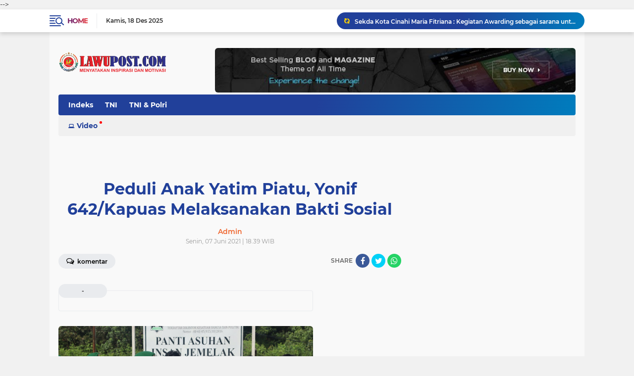

--- FILE ---
content_type: text/html; charset=utf-8
request_url: https://www.google.com/recaptcha/api2/aframe
body_size: 267
content:
<!DOCTYPE HTML><html><head><meta http-equiv="content-type" content="text/html; charset=UTF-8"></head><body><script nonce="4dNkCFCCNxd6Bu987yrPbw">/** Anti-fraud and anti-abuse applications only. See google.com/recaptcha */ try{var clients={'sodar':'https://pagead2.googlesyndication.com/pagead/sodar?'};window.addEventListener("message",function(a){try{if(a.source===window.parent){var b=JSON.parse(a.data);var c=clients[b['id']];if(c){var d=document.createElement('img');d.src=c+b['params']+'&rc='+(localStorage.getItem("rc::a")?sessionStorage.getItem("rc::b"):"");window.document.body.appendChild(d);sessionStorage.setItem("rc::e",parseInt(sessionStorage.getItem("rc::e")||0)+1);localStorage.setItem("rc::h",'1766018241315');}}}catch(b){}});window.parent.postMessage("_grecaptcha_ready", "*");}catch(b){}</script></body></html>

--- FILE ---
content_type: text/javascript; charset=UTF-8
request_url: https://www.lawupost.com/feeds/posts/default?alt=json-in-script&max-results=10&callback=jQuery22405710139473134461_1766018237439&_=1766018237440
body_size: 18795
content:
// API callback
jQuery22405710139473134461_1766018237439({"version":"1.0","encoding":"UTF-8","feed":{"xmlns":"http://www.w3.org/2005/Atom","xmlns$openSearch":"http://a9.com/-/spec/opensearchrss/1.0/","xmlns$blogger":"http://schemas.google.com/blogger/2008","xmlns$georss":"http://www.georss.org/georss","xmlns$gd":"http://schemas.google.com/g/2005","xmlns$thr":"http://purl.org/syndication/thread/1.0","id":{"$t":"tag:blogger.com,1999:blog-7118373843129755861"},"updated":{"$t":"2025-12-11T10:09:51.495+07:00"},"category":[{"term":"headline"},{"term":"cimahi"},{"term":"KBB"},{"term":"politik"},{"term":"Bandung"},{"term":"polri"},{"term":"TNI"},{"term":"olahraga"},{"term":"TNI \u0026 Polri"},{"term":"TNI AL"}],"title":{"type":"text","$t":"Lawu Post"},"subtitle":{"type":"html","$t":""},"link":[{"rel":"http://schemas.google.com/g/2005#feed","type":"application/atom+xml","href":"https:\/\/www.lawupost.com\/feeds\/posts\/default"},{"rel":"self","type":"application/atom+xml","href":"https:\/\/www.blogger.com\/feeds\/7118373843129755861\/posts\/default?alt=json-in-script\u0026max-results=10"},{"rel":"alternate","type":"text/html","href":"https:\/\/www.lawupost.com\/"},{"rel":"hub","href":"http://pubsubhubbub.appspot.com/"},{"rel":"next","type":"application/atom+xml","href":"https:\/\/www.blogger.com\/feeds\/7118373843129755861\/posts\/default?alt=json-in-script\u0026start-index=11\u0026max-results=10"}],"author":[{"name":{"$t":"Unknown"},"email":{"$t":"noreply@blogger.com"},"gd$image":{"rel":"http://schemas.google.com/g/2005#thumbnail","width":"16","height":"16","src":"https:\/\/img1.blogblog.com\/img\/b16-rounded.gif"}}],"generator":{"version":"7.00","uri":"http://www.blogger.com","$t":"Blogger"},"openSearch$totalResults":{"$t":"14228"},"openSearch$startIndex":{"$t":"1"},"openSearch$itemsPerPage":{"$t":"10"},"entry":[{"id":{"$t":"tag:blogger.com,1999:blog-7118373843129755861.post-8927067681613582090"},"published":{"$t":"2025-12-11T10:09:00.007+07:00"},"updated":{"$t":"2025-12-11T10:09:51.427+07:00"},"category":[{"scheme":"http://www.blogger.com/atom/ns#","term":"cimahi"},{"scheme":"http://www.blogger.com/atom/ns#","term":"headline"}],"title":{"type":"text","$t":"Sosialisasi NKV: Meningkatkan Keamanan Pangan untuk Anak-Anak"},"content":{"type":"html","$t":"\u003Cdiv class=\"separator\" style=\"clear: both; text-align: center;\"\u003E\u003Ca href=\"https:\/\/blogger.googleusercontent.com\/img\/b\/R29vZ2xl\/AVvXsEg9MDBGgGo4bnW2DN51b_t-P_QEXh5SJwflc2eq1V9V8mcxbM3foiFNU6J14ePr4q7wQyo2uqk_-aENpBOguGbdRTRQkWPJOOZT4HsDDw1Sp-ZNo5hENcYKjcpoerp_jq7o-8w_J2UIaLhG63_BR_gDT7gkPQlRiKKJdVoALa1ctxoc-ptMCqLB281bj4k\/s9248\/1000803095.jpg\" imageanchor=\"1\" style=\"margin-left: 1em; margin-right: 1em;\"\u003E\u003Cimg border=\"0\" data-original-height=\"6944\" data-original-width=\"9248\" height=\"480\" src=\"https:\/\/blogger.googleusercontent.com\/img\/b\/R29vZ2xl\/AVvXsEg9MDBGgGo4bnW2DN51b_t-P_QEXh5SJwflc2eq1V9V8mcxbM3foiFNU6J14ePr4q7wQyo2uqk_-aENpBOguGbdRTRQkWPJOOZT4HsDDw1Sp-ZNo5hENcYKjcpoerp_jq7o-8w_J2UIaLhG63_BR_gDT7gkPQlRiKKJdVoALa1ctxoc-ptMCqLB281bj4k\/w640-h480\/1000803095.jpg\" width=\"640\" \/\u003E\u003C\/a\u003E\u003C\/div\u003E\u003Cp style=\"text-align: justify;\"\u003E\u003Cbr \/\u003E\u003C\/p\u003E\u003Cp style=\"text-align: justify;\"\u003E\u003Cb\u003ECimahi, Lawu Post.Com- \u003C\/b\u003EDispangtan Kota Cimahi menggelar sosialisasi NKV (Nomor Kontrol Veteriner) unit usaha produk hewan dan penyedia pangan asal hewan program MBG (Makan Bergizi Gratis) dengan tujuan meningkatkan kesadaran para pelaku usaha tentang pentingnya memiliki sertifikat NKV, berlangsung di Gedung C Kamis (11\/12\/2025)\u003C\/p\u003E\u003Cp style=\"text-align: justify;\"\u003E\u003Cbr \/\u003E\u003C\/p\u003E\u003Cp style=\"text-align: justify;\"\u003EDalam sambutannya Kepala Dispangtan Tita Maryam di bacakan Kabid Pertanian dan Perikanan Teja Dahliawati menekankan bahwa NKV bukan hanya menjadi bentuk kepatuhan terhadap regulasi, tetapi juga meningkatkan kepercayaan masyarakat terhadap produk-produk hewan yang dihasilkan.\u003C\/p\u003E\u003Cp style=\"text-align: justify;\"\u003E\u003Cbr \/\u003E\u003C\/p\u003E\u003Cdiv class=\"separator\" style=\"clear: both; text-align: center;\"\u003E\u003Ca href=\"https:\/\/blogger.googleusercontent.com\/img\/b\/R29vZ2xl\/AVvXsEgRTv19tk_HAM2SVKSVQA8pycnA2Ki49AzwUJxbtpmq_EY1nCB6h1rNtUxOWRYHhyQxyrU44ZUt4cVZZoSfY8GGnFXCyj05ptB500LcOvD0mm9uCXm0Vya83z7pdmffswUSKbu-NubTcfrgOtIIf1hqvcL2Hujz7ToHXw9XfDmiTGax8AF8tcQ8JSbSqgk\/s4624\/1000803083.jpg\" imageanchor=\"1\" style=\"margin-left: 1em; margin-right: 1em;\"\u003E\u003Cimg border=\"0\" data-original-height=\"2608\" data-original-width=\"4624\" height=\"360\" src=\"https:\/\/blogger.googleusercontent.com\/img\/b\/R29vZ2xl\/AVvXsEgRTv19tk_HAM2SVKSVQA8pycnA2Ki49AzwUJxbtpmq_EY1nCB6h1rNtUxOWRYHhyQxyrU44ZUt4cVZZoSfY8GGnFXCyj05ptB500LcOvD0mm9uCXm0Vya83z7pdmffswUSKbu-NubTcfrgOtIIf1hqvcL2Hujz7ToHXw9XfDmiTGax8AF8tcQ8JSbSqgk\/w640-h360\/1000803083.jpg\" width=\"640\" \/\u003E\u003C\/a\u003E\u003C\/div\u003E\u003Cp style=\"text-align: justify;\"\u003E\u003Cbr \/\u003E\u003C\/p\u003E\u003Cp style=\"text-align: justify;\"\u003E\"Teja Dahliawati juga menambahkan bahwa kepemilikan NKV merupakan bagian dari komitmen bersama untuk menyediakan makanan yang aman, bergizi, dan berkualitas bagi anak-anak, terangnya.\u003C\/p\u003E\u003Cp style=\"text-align: justify;\"\u003E\u003Cbr \/\u003E\u003C\/p\u003E\u003Cp style=\"text-align: justify;\"\u003EHal ini sangat penting, terutama bagi penyedia pangan untuk program MBG (Makan Bergizi Gratis).\u0026nbsp;\u003C\/p\u003E\u003Cp style=\"text-align: justify;\"\u003E\u003Cbr \/\u003E\u003C\/p\u003E\u003Cp style=\"text-align: justify;\"\u003E\"Dengan demikian, Dinas Pangan dan Pertanian Kota Cimahi berkomitmen untuk terus mendampingi para pelaku usaha dalam proses pemenuhan persyaratan NKV, mulai dari pembinaan, tambah Teja.\u003C\/p\u003E\u003Cp style=\"text-align: justify;\"\u003E\u003Cbr \/\u003E\u003C\/p\u003E\u003Cp style=\"text-align: justify;\"\u003EDispangtan berharap bahwa kolaborasi antara pemerintah, pelaku usaha, serta para penyedia program MBG dapat semakin erat.\u0026nbsp;\u003C\/p\u003E\u003Cp style=\"text-align: justify;\"\u003E\u003Cbr \/\u003E\u003C\/p\u003E\u003Cp style=\"text-align: justify;\"\u003E\"Mari kita bekerja bersama-sama untuk memastikan bahwa pangan yang beredar, terutama untuk anak-anak kita, adalah pangan yang aman dan bermutu,\" ujarnya.\u003C\/p\u003E\u003Cp style=\"text-align: justify;\"\u003E\u003Cbr \/\u003E\u003C\/p\u003E\u003Cp style=\"text-align: justify;\"\u003ESosialisasi NKV ini diharapkan dapat meningkatkan kesadaran para pelaku usaha tentang pentingnya keamanan pangan dan kualitas produk. Dengan demikian, masyarakat dapat menikmati produk-produk hewan yang aman dan berkualitas.\u003C\/p\u003E\u003Cp style=\"text-align: justify;\"\u003E\u003Cbr \/\u003E\u003C\/p\u003E\u003Cdiv class=\"separator\" style=\"clear: both; text-align: center;\"\u003E\u003Ca href=\"https:\/\/blogger.googleusercontent.com\/img\/b\/R29vZ2xl\/AVvXsEjPwEyXuTlaLqkYuySH34milTtU_LE9_ukuOaIUg7QO7GASOLnJiYn1QNz78BNtRe8W-xjf05Lc4L_SFM85Z3IU-6jzl_1TuebAy1Q8DVmGC0EWWQ5n9sIlQki7_liWl0DGjp5FBcI-_uHKsodjb5-Lt8Ju75f4qKJANV_XNJJurQFE614xd1db5R_rSoY\/s4624\/1000803112.jpg\" imageanchor=\"1\" style=\"margin-left: 1em; margin-right: 1em;\"\u003E\u003Cimg border=\"0\" data-original-height=\"2608\" data-original-width=\"4624\" height=\"360\" src=\"https:\/\/blogger.googleusercontent.com\/img\/b\/R29vZ2xl\/AVvXsEjPwEyXuTlaLqkYuySH34milTtU_LE9_ukuOaIUg7QO7GASOLnJiYn1QNz78BNtRe8W-xjf05Lc4L_SFM85Z3IU-6jzl_1TuebAy1Q8DVmGC0EWWQ5n9sIlQki7_liWl0DGjp5FBcI-_uHKsodjb5-Lt8Ju75f4qKJANV_XNJJurQFE614xd1db5R_rSoY\/w640-h360\/1000803112.jpg\" width=\"640\" \/\u003E\u003C\/a\u003E\u003C\/div\u003E\u003Cp style=\"text-align: justify;\"\u003E\u003Cbr \/\u003E\u003C\/p\u003E\u003Cp style=\"text-align: justify;\"\u003E\"Dalam kesempatan ini, para pelaku usaha juga diharapkan dapat memahami pentingnya memiliki sertifikat NKV dan meningkatkan kualitas produk mereka. Dengan demikian, mereka dapat meningkatkan kepercayaan masyarakat dan meningkatkan daya saing produk mereka, kata Teja.\u003C\/p\u003E\u003Cp style=\"text-align: justify;\"\u003E\u003Cbr \/\u003E\u003C\/p\u003E\u003Cp style=\"text-align: justify;\"\u003EKegiatan sosialisasi NKV ini merupakan salah satu upaya pemerintah untuk meningkatkan keamanan pangan dan kualitas produk.\u0026nbsp;\u003C\/p\u003E\u003Cp style=\"text-align: justify;\"\u003E\"Dengan demikian, masyarakat dapat menikmati produk-produk yang aman dan berkualitas,\" tandas Teja. (Sen A)\u003C\/p\u003E"},"link":[{"rel":"edit","type":"application/atom+xml","href":"https:\/\/www.blogger.com\/feeds\/7118373843129755861\/posts\/default\/8927067681613582090"},{"rel":"self","type":"application/atom+xml","href":"https:\/\/www.blogger.com\/feeds\/7118373843129755861\/posts\/default\/8927067681613582090"},{"rel":"alternate","type":"text/html","href":"https:\/\/www.lawupost.com\/2025\/12\/sosialisasi-nkv-meningkatkan-keamanan.html","title":"Sosialisasi NKV: Meningkatkan Keamanan Pangan untuk Anak-Anak"}],"author":[{"name":{"$t":"Unknown"},"email":{"$t":"noreply@blogger.com"},"gd$image":{"rel":"http://schemas.google.com/g/2005#thumbnail","width":"16","height":"16","src":"https:\/\/img1.blogblog.com\/img\/b16-rounded.gif"}}],"media$thumbnail":{"xmlns$media":"http://search.yahoo.com/mrss/","url":"https:\/\/blogger.googleusercontent.com\/img\/b\/R29vZ2xl\/AVvXsEg9MDBGgGo4bnW2DN51b_t-P_QEXh5SJwflc2eq1V9V8mcxbM3foiFNU6J14ePr4q7wQyo2uqk_-aENpBOguGbdRTRQkWPJOOZT4HsDDw1Sp-ZNo5hENcYKjcpoerp_jq7o-8w_J2UIaLhG63_BR_gDT7gkPQlRiKKJdVoALa1ctxoc-ptMCqLB281bj4k\/s72-w640-h480-c\/1000803095.jpg","height":"72","width":"72"}},{"id":{"$t":"tag:blogger.com,1999:blog-7118373843129755861.post-8372955870464757951"},"published":{"$t":"2025-12-05T11:46:00.000+07:00"},"updated":{"$t":"2025-12-09T11:50:41.264+07:00"},"category":[{"scheme":"http://www.blogger.com/atom/ns#","term":"headline"}],"title":{"type":"text","$t":"Sekda Kota Cinahi Maria Fitriana : Kegiatan Awarding sebagai sarana untuk terus mengembangkan inovasi dan mengedepankan ilmu pengetahuan dan teknologi   "},"content":{"type":"html","$t":"\u003Cp\u003E\u003C\/p\u003E\u003Cdiv class=\"separator\" style=\"clear: both; text-align: center;\"\u003E\u003Ca href=\"https:\/\/blogger.googleusercontent.com\/img\/b\/R29vZ2xl\/AVvXsEgatuD66Rj6Lfs6MS0XI4obAfSdztGx8bAHLm33XGPEhYfBLOL_Fo0Ky38GSTSLUIVzR151IImZryUhMczByBXbLyMbgoDOQkw321mCu2x2WMPdV0MIu2kj0LezmCGOfh_BKoLsJdleS8N-0BQsIew4hbGoXZZfhIAdZrVrdROmXi8J6vtMUAjelTjKUq0\/s2560\/IMG-20251203-WA0037(1).jpg\" style=\"margin-left: 1em; margin-right: 1em;\"\u003E\u003Cimg border=\"0\" data-original-height=\"1706\" data-original-width=\"2560\" src=\"https:\/\/blogger.googleusercontent.com\/img\/b\/R29vZ2xl\/AVvXsEgatuD66Rj6Lfs6MS0XI4obAfSdztGx8bAHLm33XGPEhYfBLOL_Fo0Ky38GSTSLUIVzR151IImZryUhMczByBXbLyMbgoDOQkw321mCu2x2WMPdV0MIu2kj0LezmCGOfh_BKoLsJdleS8N-0BQsIew4hbGoXZZfhIAdZrVrdROmXi8J6vtMUAjelTjKUq0\/s16000\/IMG-20251203-WA0037(1).jpg\" \/\u003E\u003C\/a\u003E\u003C\/div\u003E\u003Cb\u003E\u003Cbr \/\u003E\u003C\/b\u003E\u003Cp\u003E\u003C\/p\u003E\u003Cp\u003E\u003Cb\u003ECIMAHI -LAWUPOST.COM-\u003C\/b\u003E Dalam rangka mendorong daya saing daerah dan menumbuhkan iklim inovasi di Kota Cimahi, Pemerintah Kota (Pemkot) Cimahi melalui Bappelitbangda menyelenggarakan kompetisi Inovasi Cimahi Motekar Awards (CHiMA) untuk ke-lima kalinya pada tahun 2025.\u0026nbsp;\u003C\/p\u003E\u003Cp\u003E\u003Cbr \/\u003E\u003C\/p\u003E\u003Cp\u003EKompetisi yang dimulai sejak April 2025 ini berhasil menjaring sebanyak 228 inovasi dari 5 kelompok peserta yang dikompetisikan. Pada CHiMA Awards 2025 ini para peserta dibagi dalam lima kelompok peserta dan satu predikat khusus, yakni Kelompok 1 (Sekretariat Daerah, Sekretariat DPRD, Inspektorat, Dinas Daerah, Badan Daerah, RSUD Cibabat dan Kecamatan), Kelompok 2 (UPTD \/ BLUD \/ Puskesmas \/ Kelurahan), Kelompok 3 (Ide Inovasi), Kelompok 4 (Guru \u0026amp; Tenaga Pendidik SD\/Sederajat SMP\/Sederajat, SMA\/ Sederajat (Negeri \u0026amp; Swasta)), dan Kelompok 5 Masyarakat Umum (komunitas, perorangan, Koperasi, UMKM), serta satu Predikat khusus Perangkat Daerah terinovatif.\u003C\/p\u003E\u003Cp\u003E\u003Cbr \/\u003E\u003C\/p\u003E\u003Cp\u003EProses seleksi melibatkan Pejabat Fungsional pada Bappelitbangda dan menghasilkan top 25, yang kemudian menjalani tahap inkubasi selama kurang lebih dua bulan dengan pendampingan dan bimbingan fasilitator serta mentor profesional. Proses inkubasi ini bertujuan menciptakan inovasi dan ide inovasi yang bermanfaat bagi masyarakat, dijalankan dengan efisien dan berkelanjutan. Di tahap akhir, penilaian finalis dilakukan oleh tim juri yang kompeten dan mewakili unsur kolaboratif terdiri dari unsur akademisi, unsur bisnis dan penggerak masyarakat, unsur komunitas, dan unsur pemerintah.\u003C\/p\u003E\u003Cp\u003E\u003Cbr \/\u003E\u003C\/p\u003E\u003Cp\u003EPenganugerahan Penghargaan Kompetisi Inovasi Cimahi Motekar Awards (CHiMA Awards) Kota Cimahi Tahun 2025 dilangsungkan di Mal Pelayanan Publik (MPP) Kota Cimahi, Rabu, (3\/12\/2025). Sekretaris Daerah Kota Cimahi, Maria Fitriana, hadir untuk menyerahkan hadiah secara langsung pada pemenang CHiMA Awards 2025. Ia menyampaikan bahwa kegiatan ini diselenggarakan sebagai sarana untuk terus mengembangkan inovasi dan mengedepankan ilmu pengetahuan dan teknologi, terutama dengan perubahan konsep kompetisi tahun ini yang tidak hanya sebatas talent show, tetapi lebih bernilai dengan adanya proses inkubasi dan pendampingan untuk pengembangan inovasi.\u003C\/p\u003E\u003Cp\u003E\u003Cbr \/\u003E\u003C\/p\u003E\u003Cp\u003EMaria berharap karya-karya inovator tidak berhenti hanya sebatas prototype saja, tapi bergerak ke arah pemanfaatan di masyarakat, baik untuk pelayanan publik maupun investasi komersial. Menurutnya Motekar Award bukan tujuan akhir, melainkan pintu masuk agar para inovaator lebih percaya diri untuk menghasilkan karya yang lebih besar.\u003C\/p\u003E\u003Cp\u003E\u003Cbr \/\u003E\u003C\/p\u003E\u003Cp\u003EMaria juga menegaskan bahwa Pemerintah Kota Cimahi berkomitmen mendorong agar inovasi tidak berhenti pada tataran prototipe. Ia menambahkan, pihaknya menargetkan lahirnya inovasi yang efektif, terukur, dan dapat digunakan sebagai solusi bagi kebutuhan masyarakat. “Inovasi harus menjadi budaya kerja dan sikap publik. Bukan sekadar gagasan, namun mampu menjadi bukti bahwa kreativitas dapat menyelesaikan persoalan kota,” tegasnya.\u0026nbsp;\u003C\/p\u003E\u003Cp\u003E\u003Cbr \/\u003E\u003C\/p\u003E\u003Cp\u003EPada kesempatan tersebut, Pemkot Cimahi juga melakukan penandatanganan kerja sama dengan Kantor Wilayah Kementerian Hukum dan HAM Jawa Barat. Kolaborasi ini menjadi langkah strategis untuk mempercepat pembentukan Sentra Pelayanan Hak Kekayaan Intelektual (HAKI) sebagai ruang layanan dan pendampingan pendaftaran merek, hak cipta, indikasi geografis dan HKI lainnya, khususnya bagi UMKM, komunitas kreatif, serta peserta inkubasi Cimahi Technopark. Sentra ini menjadi fondasi agar karya inovatif warga Cimahi mendapat perlindungan yang memadai.\u0026nbsp;\u003C\/p\u003E\u003Cp\u003E\u003Cbr \/\u003E\u003C\/p\u003E\u003Cp\u003E“Kerja sama ini bukan hanya formalitas. ini adalah pondasi bagi terkontrolnya sistem yang lebih kokoh, tujuannya untuk melindungi setiap karya dan inovasi warga Cimahi. Di sini kita butuh pendampingan teknis, aspek legalitas, saluran rumah inovator tidak cukup hanya dari kementerian dan pemerintah,” pungkas Maria.\u003C\/p\u003E\u003Cp\u003E\u003Cbr \/\u003E\u003C\/p\u003E\u003Cp\u003E\u003Cb\u003EBerikut adalah pemenang dari masing-masing kelompok peserta:\u003C\/b\u003E\u003C\/p\u003E\u003Cp\u003EKelompok Peserta 1 :\u0026nbsp;\u003C\/p\u003E\u003Cp\u003E\u003Cbr \/\u003E\u003C\/p\u003E\u003Cp\u003ESekretariat Daerah, Sekretariat DPRD, Inspektorat, Dinas Daerah, Badan Daerah, RSUD Cibabat dan Kecamatan Dyah Ajuni Lukitosari, S.T., M.T.; Arman Haryadi, S.T., M.M.; Chrisiana Agussalim, S.T.; Vidya Adhaninggar Dyah Lukitaningrum, S.T.; Sielvia Nur Aliyah Tammimi, A.Md.KL.; Alvi Agrian Munazar, S.Kom. Inovasi Tepung Grak Ompimpah (Teknologi Pendukung Gerakan Orang Cimahi Pilah Sampah). Dinas Lingkungan Hidup Kota Cimahi.\u003C\/p\u003E\u003Cp\u003E\u003Cbr \/\u003E\u003C\/p\u003E\u003Cp\u003ER. Dewi Martiati S., S.T., M.A.P.; Muhamad Prabowo, S.T.; Salwa Nurul'ain, A.Md.T.\u003Cspan style=\"white-space: pre;\"\u003E\t\u003C\/span\u003EInovasi C-Map (Cimahi Map for Action and Policy). Dinas Pekerjaan Umum dan Penataan Ruang Kota Cimahi.\u003C\/p\u003E\u003Cp\u003E\u003Cbr \/\u003E\u003C\/p\u003E\u003Cp\u003EAzis Sumaryono, M.Kom.; Lita Shinta Kumala, S.T.; Nurul Eka Nur Kumala, S.Stat.; Winda Aya Haliza, S.Stat. Inovasi Layanan Efektif Statistik Sektoral yang Berkualitas (Lestari). Dinas Komunikasi dan Informatika Kota Cimahi.\u003C\/p\u003E\u003Cp\u003E\u003Cbr \/\u003E\u003C\/p\u003E\u003Cp\u003EKelompok Peserta 2 :\u0026nbsp;\u003C\/p\u003E\u003Cp\u003E\u003Cbr \/\u003E\u003C\/p\u003E\u003Cp\u003EPusat Kesehatan Masyarakat\/ Unit Pelaksana Teknis Daerah\/Badan Layanan Umum Daerah\/Kelurahan dr. Dhayanti Agustina; Egy Efrina Gautama, M.K.M.; Latifah Nurul Aini, S.K.M.; Zahra Nur Alya, S.Tr.Gz.; Rahmahdini Putri Ayu Lestari, Amd.Keb. Inovasi Catin Penting. UPTD Puskesmas Citeureup Kota Cimahi.\u003C\/p\u003E\u003Cp\u003E\u003Cbr \/\u003E\u003C\/p\u003E\u003Cp\u003ERiko Aldi, S.Kep., Ners.; Ratnawati., S.K.M.; Dhita Faradhillah Putriadi., S.Tr.Gz.; Cyinthia Andriani Dewi., S.I.P.\u003Cspan style=\"white-space: pre;\"\u003E\t\u003C\/span\u003EInovasi Masyarakat Tanggap Penderita Gangguan Jiwa (MANTAPP JIWA). UPTD Puskesmas Cimahi Selatan Kota Cimahi.\u003C\/p\u003E\u003Cp\u003E\u003Cbr \/\u003E\u003C\/p\u003E\u003Cp\u003EAti Listianawati, S.PT., M.A.P.; Mula Febianto, S.T., M.Si.; Dea Rizma Julianti, S.Pi.; Tisa Rahmaliani, A.Md.Pi.\u003Cspan style=\"white-space: pre;\"\u003E\t\u003C\/span\u003EInovasi Yuk! Wisata Perbenihan Ikan (WISBEN).\u003Cspan style=\"white-space: pre;\"\u003E\t\u003C\/span\u003EUPTD Balai Benih Ikan Air Tawar Kota Cimahi.\u003C\/p\u003E\u003Cp\u003E\u003Cbr \/\u003E\u003C\/p\u003E\u003Cp\u003EKelompok peserta 3 :\u0026nbsp;\u003C\/p\u003E\u003Cp\u003E\u003Cbr \/\u003E\u003C\/p\u003E\u003Cp\u003EIde Inovasi (Pelajar, Masyarakat Umum, Mahasiswa, ASN (PNS Dan PPPK), Karyawan Pemkot\u0026nbsp; Cimahi (THL dan Outsourching), dan Peserta Cimahi Innovathon Days) Sambas Subagdja, S.T., M.T.\u003Cspan style=\"white-space: pre;\"\u003E\t\u003C\/span\u003EInovasi Imah Kita Plus. Dinas Perumahan Dan Kawasan Permukiman Kota Cimahi.\u003C\/p\u003E\u003Cp\u003E\u003Cbr \/\u003E\u003C\/p\u003E\u003Cp\u003EAdetya Nuzuliani, S.Kesos. \u0026amp; Yoga Putut Afandi. S.T., M.Pwk. INOVASI Well Care AI. Dinas Pemberdayaan Perempuan Dan Perlindungan Anak, Pengendalian Penduduk Dan Keluarga Berencana Kota Cimahi.\u003C\/p\u003E\u003Cp\u003E\u003Cbr \/\u003E\u003C\/p\u003E\u003Cp\u003EKitna Mahardika Favian; Vriza Hexandria Saputra; Helsa Dwi Anjany; Nasya Anandita Putri; Karina Lestari.\u003Cspan style=\"white-space: pre;\"\u003E\t\u003C\/span\u003EInovasi Ecoverse. Sekolah Menengah Kejuruan Negeri 1 Kota Cimahi.\u003C\/p\u003E\u003Cp\u003E\u003Cbr \/\u003E\u003C\/p\u003E\u003Cp\u003EKelompok peserta 4 :\u0026nbsp;\u003C\/p\u003E\u003Cp\u003E\u003Cbr \/\u003E\u003C\/p\u003E\u003Cp\u003EGuru dan Tenaga Pendidik SD\/Sederajat, SMP\/Sederajat, Sma\/Sederajat (Negeri dan Swasta) Lucky Taufik Sutrisno, S.Pd., M.Pd.\u003Cspan style=\"white-space: pre;\"\u003E\t\u003C\/span\u003EInovasi Plastic to Ecobrick for Teaching, Recycling, Action (PETRA). Sekolah Dasar Negeri Baros Mandiri 4 Kota Cimahi.\u003C\/p\u003E\u003Cp\u003E\u003Cbr \/\u003E\u003C\/p\u003E\u003Cp\u003EEdi Mulyadi, S.Pd.,M.Pd.; Wike Dewi Hikmatika, S.Pd.; Eni Rostiani, S.Pd.\u003Cspan style=\"white-space: pre;\"\u003E\t\u003C\/span\u003EInovasi Praktisi (Praktik Literasi) Senachi untuk Akselerasi Pembangunan Kota Cimahi. Sekolah Menengah Pertama Negeri 6 Kota Cimahi.\u003C\/p\u003E\u003Cp\u003E\u003Cbr \/\u003E\u003C\/p\u003E\u003Cp\u003ESandi Sopandi, S.Pd., M.Pd.\u003Cspan style=\"white-space: pre;\"\u003E\t\u003C\/span\u003EInovasi Ruang Bahasa\u003Cspan style=\"white-space: pre;\"\u003E\t\u003C\/span\u003E. Sekolah Dasar Negeri Rancabentang 3 Kota Cimahi.\u003C\/p\u003E\u003Cp\u003E\u003Cbr \/\u003E\u003C\/p\u003E\u003Cp\u003EKelompok peserta 5 :\u0026nbsp;\u003C\/p\u003E\u003Cp\u003E\u003Cbr \/\u003E\u003C\/p\u003E\u003Cp\u003EMasyarakat Umum (Komunitas, Perorangan, Koperasi, UMKM) Azni Dafina Hani. Inovasi Pemilah Sampah Otomatis Berbasis Artificial Inteligence (WASTE WISE). Sekolah Menengah Atas Negeri 2 Kota Cimahi.\u003C\/p\u003E\u003Cp\u003E\u003Cbr \/\u003E\u003C\/p\u003E\u003Cp\u003EDr. Galih Dani Septiyan Rahayu, M.Pd. Inovasi Generasi Bijak Pengambil Keputusan (GENBIJAK). Institut Keguruan dan Ilmu Pendidikan Siliwangi.\u003C\/p\u003E\u003Cp\u003E\u003Cbr \/\u003E\u003C\/p\u003E\u003Cp\u003EDr. Tati Ruhmawati, S.K.M., M.Kes.; Reni Lisnawati, S.ST.; Widaningsih; Jajang Ruhiyat; Heni; Mamat; Hasanah; Yeti; Saadah. Inovasi Sampah Diaper Untuk Media Tanam (SADIMTA). Politeknik Kesehatan Kementerian Kesehatan Bandung.\u003C\/p\u003E\u003Cp\u003E\u003Cbr \/\u003E\u003C\/p\u003E\u003Cp\u003EPredikat Khusus : Perangkat Daerah Terinovatif\u003C\/p\u003E\u003Cp\u003EDinas Kesehatan Kota Cimahi.\u003C\/p\u003E\u003Cp\u003EDinas Pemberdayaan Perempuan dan Perlindungan Anak, Pengendalian Penduduk dan Keluarga Berencana Kota Cimahi Dinas Komunikasi dan Informatika Kota Cimahi. (***)\u003C\/p\u003E\u003Cdiv\u003E\u003Cbr \/\u003E\u003C\/div\u003E"},"link":[{"rel":"edit","type":"application/atom+xml","href":"https:\/\/www.blogger.com\/feeds\/7118373843129755861\/posts\/default\/8372955870464757951"},{"rel":"self","type":"application/atom+xml","href":"https:\/\/www.blogger.com\/feeds\/7118373843129755861\/posts\/default\/8372955870464757951"},{"rel":"alternate","type":"text/html","href":"https:\/\/www.lawupost.com\/2025\/12\/sekda-kota-cinahi-maria-fitriana.html","title":"Sekda Kota Cinahi Maria Fitriana : Kegiatan Awarding sebagai sarana untuk terus mengembangkan inovasi dan mengedepankan ilmu pengetahuan dan teknologi   "}],"author":[{"name":{"$t":"Unknown"},"email":{"$t":"noreply@blogger.com"},"gd$image":{"rel":"http://schemas.google.com/g/2005#thumbnail","width":"16","height":"16","src":"https:\/\/img1.blogblog.com\/img\/b16-rounded.gif"}}],"media$thumbnail":{"xmlns$media":"http://search.yahoo.com/mrss/","url":"https:\/\/blogger.googleusercontent.com\/img\/b\/R29vZ2xl\/AVvXsEgatuD66Rj6Lfs6MS0XI4obAfSdztGx8bAHLm33XGPEhYfBLOL_Fo0Ky38GSTSLUIVzR151IImZryUhMczByBXbLyMbgoDOQkw321mCu2x2WMPdV0MIu2kj0LezmCGOfh_BKoLsJdleS8N-0BQsIew4hbGoXZZfhIAdZrVrdROmXi8J6vtMUAjelTjKUq0\/s72-c\/IMG-20251203-WA0037(1).jpg","height":"72","width":"72"}},{"id":{"$t":"tag:blogger.com,1999:blog-7118373843129755861.post-4741413986331796526"},"published":{"$t":"2025-12-05T11:20:00.001+07:00"},"updated":{"$t":"2025-12-09T11:21:42.765+07:00"},"category":[{"scheme":"http://www.blogger.com/atom/ns#","term":"cimahi"},{"scheme":"http://www.blogger.com/atom/ns#","term":"headline"}],"title":{"type":"text","$t":"Pemerintah Kota Cimahi Mengadakan Kegiatan Pembinaan Relawan Pemadam Kebakaran"},"content":{"type":"html","$t":"\u003Cp\u003E\u003C\/p\u003E\u003Cdiv class=\"separator\" style=\"clear: both; text-align: center;\"\u003E\u003Ca href=\"https:\/\/blogger.googleusercontent.com\/img\/b\/R29vZ2xl\/AVvXsEiTDlIQSSnoFvYWRXLyv3p5jY0NqMm7iJP9j2eAbCWMJLaCongk8fMKHxSL34zzAQmdsbcPf83XGEEBlnAs7HWLw5mBEUnm5X9QQq4Tk5FTZeC5UKimE2cjDLngpHXhnnBpbVnE_NfPhWkIYms2_pA4o9S6y2qivBXUK6vHNLKc4NIjtDAfx31neplubpo\/s4080\/IMG-20251204-WA0064.jpg\" imageanchor=\"1\" style=\"margin-left: 1em; margin-right: 1em;\"\u003E\u003Cimg border=\"0\" data-original-height=\"2296\" data-original-width=\"4080\" src=\"https:\/\/blogger.googleusercontent.com\/img\/b\/R29vZ2xl\/AVvXsEiTDlIQSSnoFvYWRXLyv3p5jY0NqMm7iJP9j2eAbCWMJLaCongk8fMKHxSL34zzAQmdsbcPf83XGEEBlnAs7HWLw5mBEUnm5X9QQq4Tk5FTZeC5UKimE2cjDLngpHXhnnBpbVnE_NfPhWkIYms2_pA4o9S6y2qivBXUK6vHNLKc4NIjtDAfx31neplubpo\/s16000\/IMG-20251204-WA0064.jpg\" \/\u003E\u003C\/a\u003E\u003C\/div\u003E\u003Cb\u003E\u003Cbr \/\u003E\u003C\/b\u003E\u003Cp\u003E\u003C\/p\u003E\u003Cp\u003E\u003Cb\u003ECIMAHI -LAWUPOST.COM- \u003C\/b\u003EDalam rangka meningkatkan kapasitas anggota relawan pemadam kebakaran serta untuk meningkatkan peran serta masyarakat dalam pencegahan, penanggulangan, dan penyelamatan kebakaran, Pemerintah Kota Cimahi melalui Satuan Polisi Pamong Praja dan Pemadam Kebakaran menggelar kegiatan Pembinaan Relawan Pemadam Kebakaran (Redkar) tahun 2025 pada Kamis (04\/12\/) bertempat di Aula Kecamatan Cimahi Selatan.\u0026nbsp;\u003C\/p\u003E\u003Cp\u003E\u003Cbr \/\u003E\u003C\/p\u003E\u003Cp\u003ESebanyak 60 relawan pemadam kebakaran, Bhabinkamtibmas dan Babinsa se kota cimahi\u0026nbsp; hadir mengikuti kegiatan tersebut dengan antusiasme tinggi. Melalui kegiatan tersebut, peserta menerima pembinaan, materi teknis, serta penguatan kapasitas dalam pencegahan, penanggulangan, dan penyelamatan kebakaran untuk diterapkan di lingkungan\/wilayahnya masing-masing. Dengan pelatihan ini diharapkan\u0026nbsp; memperkuat peran masyarakat dalam membantu pencapaian Standar Pelayanan Minimal (SPM) khususnya di bidang layanan kebakaran.\u003C\/p\u003E\u003Cp\u003E\u003Cbr \/\u003E\u003C\/p\u003E\u003Cp\u003EPlt. Kepala Satuan Polisi Pamong Praja dan Pemadam Kebakaran Kota Cimahi, Sugeng Budiono menyampaikan apresiasi kepada para peserta yang telah bersedia menjadi bagian dari relawan pemadam kebakaran. Sugeng menegaskan bahwa keberadaan relawan pemadam kebakaran memiliki peran strategis sebagai garda terdepan dalam penanganan dini kebakaran di lingkungan masyarakat. Sugeng menjelaskan bahwa tugas ini bukan hanya soal keberanian, tetapi juga bentuk pengabdian kepada masyarakat. “Menjadi Redkar berarti siap menjadi garis pertahanan pertama bagi lingkungan dan tetangga dari bahaya kebakaran dan bencana lainnya,” tuturnya.\u003C\/p\u003E\u003Cp\u003E\u003Cbr \/\u003E\u003C\/p\u003E\u003Cp\u003ELebih lanjut, Sugeng menekankan bahwa tugas pemadam kebakaran merupakan pekerjaan mulia dan berisiko tinggi. Ia mengatakan bahwa para petugas Damkar adalah pahlawan yang siap mempertaruhkan keselamatan diri demi melindungi orang lain. “Dengan adanya Redkar, beban tugas pemadam kebakaran dapat dipikul bersama, dan jangkauan pelayanan darurat akan menjadi jauh lebih cepat dan efektif,” jelasnya.\u003C\/p\u003E\u003Cp\u003ESugeng juga mengingatkan pentingnya edukasi kepada masyarakat mengenai potensi kebakaran dan langkah pencegahannya. Menurut Sugeng, pencegahan merupakan langkah paling efektif dibandingkan penanganan saat bencana terjadi. “Peran Anda tidak hanya memadamkan api, tetapi juga membangun kesadaran akan potensi bahaya di tengah masyarakat. Tindakan pencegahan yang Anda sosialisasikan akan jauh lebih bernilai daripada upaya penanggulangan,” ucapnya.\u003C\/p\u003E\u003Cp\u003E\u003Cbr \/\u003E\u003C\/p\u003E\u003Cp\u003ESugeng berharap ke depan semakin banyak masyarakat yang memiliki kemampuan dasar dalam penanganan kebakaran. Diharapkan pula kerja kolaboratif antara pemerintah, aparat wilayah, dan masyarakat dapat menciptakan lingkungan yang lebih aman, siaga, dan tanggap darurat. Kegiatan berlangsung dengan lancar dan dilanjutkan dengan sesi pelatihan teknis serta simulasi lapangan. (***)\u003C\/p\u003E\u003Cdiv\u003E\u003Cbr \/\u003E\u003C\/div\u003E"},"link":[{"rel":"edit","type":"application/atom+xml","href":"https:\/\/www.blogger.com\/feeds\/7118373843129755861\/posts\/default\/4741413986331796526"},{"rel":"self","type":"application/atom+xml","href":"https:\/\/www.blogger.com\/feeds\/7118373843129755861\/posts\/default\/4741413986331796526"},{"rel":"alternate","type":"text/html","href":"https:\/\/www.lawupost.com\/2025\/12\/pemerintah-kota-cimahi-mengadakan.html","title":"Pemerintah Kota Cimahi Mengadakan Kegiatan Pembinaan Relawan Pemadam Kebakaran"}],"author":[{"name":{"$t":"Unknown"},"email":{"$t":"noreply@blogger.com"},"gd$image":{"rel":"http://schemas.google.com/g/2005#thumbnail","width":"16","height":"16","src":"https:\/\/img1.blogblog.com\/img\/b16-rounded.gif"}}],"media$thumbnail":{"xmlns$media":"http://search.yahoo.com/mrss/","url":"https:\/\/blogger.googleusercontent.com\/img\/b\/R29vZ2xl\/AVvXsEiTDlIQSSnoFvYWRXLyv3p5jY0NqMm7iJP9j2eAbCWMJLaCongk8fMKHxSL34zzAQmdsbcPf83XGEEBlnAs7HWLw5mBEUnm5X9QQq4Tk5FTZeC5UKimE2cjDLngpHXhnnBpbVnE_NfPhWkIYms2_pA4o9S6y2qivBXUK6vHNLKc4NIjtDAfx31neplubpo\/s72-c\/IMG-20251204-WA0064.jpg","height":"72","width":"72"}},{"id":{"$t":"tag:blogger.com,1999:blog-7118373843129755861.post-1715278894917879572"},"published":{"$t":"2025-12-02T11:34:00.001+07:00"},"updated":{"$t":"2025-12-09T11:38:13.230+07:00"},"category":[{"scheme":"http://www.blogger.com/atom/ns#","term":"cimahi"},{"scheme":"http://www.blogger.com/atom/ns#","term":"headline"}],"title":{"type":"text","$t":"Wakil Walikota Cimahi Meresmikan Layanan Rawat Jalan Sore Puskesmas Cimahi Utara"},"content":{"type":"html","$t":"\u003Cp\u003E\u003C\/p\u003E\u003Cdiv class=\"separator\" style=\"clear: both; text-align: center;\"\u003E\u003Ca href=\"https:\/\/blogger.googleusercontent.com\/img\/b\/R29vZ2xl\/[base64]\/s1599\/IMG-20251201-WA0041.jpg\" imageanchor=\"1\" style=\"margin-left: 1em; margin-right: 1em;\"\u003E\u003Cimg border=\"0\" data-original-height=\"1066\" data-original-width=\"1599\" src=\"https:\/\/blogger.googleusercontent.com\/img\/b\/R29vZ2xl\/[base64]\/s16000\/IMG-20251201-WA0041.jpg\" \/\u003E\u003C\/a\u003E\u003C\/div\u003E\u003Cb\u003E\u003Cbr \/\u003E\u003C\/b\u003E\u003Cp\u003E\u003C\/p\u003E\u003Cp\u003E\u003Cb\u003ECIMAHI -LAWUPOST.COM- \u003C\/b\u003EPemerintah Kota Cimahi meresmikan layanan Rawat Jalan Sore di Puskesmas Cimahi Utara dan Puskesmas Cipageran, sekaligus mengukuhkan penguatan layanan Persalinan 24 Jam di Puskesmas Cipageran, Senin (1\/12\/2025). Kebijakan ini merupakan tindak lanjut Keputusan Wali Kota Cimahi Nomor 445.4\/Kep\/5566.Dinkes\/2025 yang mengatur pengelolaan puskesmas berdasarkan karakteristik wilayah dan kebutuhan pelayanan masyarakat.\u003C\/p\u003E\u003Cp\u003E\u003Cbr \/\u003E\u003C\/p\u003E\u003Cp\u003EPeluncuran layanan sore ini menjadi jawaban atas kebutuhan warga yang kesulitan mengakses layanan kesehatan pada pagi hari, terutama pekerja, pedagang, dan pelajar. Dengan jam operasional baru, yakni pukul 15.00–20.00 setiap Senin hingga Sabtu, warga kini dapat berobat tanpa harus meninggalkan aktivitas utama mereka. Sementara itu, seluruh puskesmas lainnya tetap memberikan pelayanan seperti biasa dari pukul 07.30–14.30 WIB.\u003C\/p\u003E\u003Cp\u003E\u003Cbr \/\u003E\u003C\/p\u003E\u003Cp\u003ESelain layanan sore, Pemkot Cimahi memperluas kesiapsiagaan layanan persalinan 24 jam sebagai upaya menekan angka kematian ibu dan bayi. Puskesmas Cipageran kini bergabung dengan tiga puskesmas lainnya, yakni Cimahi Selatan, Melong Asih, dan Melong Tengah, yang telah lebih dulu menyediakan layanan persalinan siaga sepanjang waktu. Penguatan ini dinilai penting mengingat peran puskesmas sebagai garda terdepan pelayanan kesehatan, termasuk dalam kondisi darurat yang membutuhkan penanganan cepat dan tepat.\u003C\/p\u003E\u003Cp\u003E\u003Cbr \/\u003E\u003C\/p\u003E\u003Cp\u003EWakil Wali Kota Cimahi, Adhitia Yudisthira, menegaskan bahwa layanan sore juga akan membantu mengurangi kepadatan antrean pasien. Dengan tambahan jam layanan, beban pelayanan di pagi hari diharapkan menjadi lebih seimbang. Adhitia juga menegaskan bahwa pihaknya tengah menyiapkan langkah peningkatan kapasitas ruang layanan, termasuk pembangunan pustu baru di Baros dan penguatan infrastruktur sejumlah puskesmas existing.\u003C\/p\u003E\u003Cp\u003E\u003Cbr \/\u003E\u003C\/p\u003E\u003Cp\u003E\"Mohon doanya juga semoga kita bisa terus tambah layanan klinik sore ini, tidak hanya di Puskesmas Cimahi Utara dan Puskesmas Cipageran saja, tapi di seluruh Puskesmas yang ada di Kota Cimahi, plus insya Allah mudah-mudahan juga di RSUD Cibabat, supaya jangkauan layanan kesehatan untuk masyarakat kota Cimahi terus meningkat,\" tuturnya.\u003C\/p\u003E\u003Cp\u003E\u003Cbr \/\u003E\u003C\/p\u003E\u003Cp\u003EAdhitia juga menambahkan peningkatan layanan kesehatan ini bukan sekadar penambahan jam operasional, tetapi langkah strategis untuk memastikan kesehatan masyarakat terlindungi sepanjang waktu. Ia menyebut keselamatan warga sebagai prioritas utama, dan mendorong masyarakat agar tidak ragu memanfaatkan layanan puskesmas baik pada sore hari maupun dalam kondisi darurat.\u003C\/p\u003E\u003Cp\u003E\u003Cbr \/\u003E\u003C\/p\u003E\u003Cp\u003ESementara itu, Kepala Dinas Kesehatan Kota Cimahi, Mulyati, menyampaikan bahwa layanan sore dibuka setiap Senin hingga Sabtu pada pukul 15.00–20.00. Ia menjelaskan bahwa layanan ini merupakan respon terhadap tantangan BPJS Kesehatan sekaligus kebutuhan masyarakat yang tidak dapat mengakses layanan pada pagi hari. Mulyati menegaskan bahwa pembukaan layanan sore adalah langkah strategis untuk memastikan puskesmas menjalankan fungsi optimalnya sebagai fasilitas kesehatan tingkat pertama.\u003C\/p\u003E\u003Cp\u003E\u003Cbr \/\u003E\u003C\/p\u003E\u003Cp\u003ETerkait penguatan layanan persalinan 24 jam, menurutnya, langkah ini sangat penting dalam menurunkan angka kematian ibu dan bayi. Ia melaporkan bahwa pada tahun sebelumnya terdapat tujuh kasus kematian ibu, sementara hingga 1 Desember 2025 angka tersebut berhasil ditekan menjadi satu kasus. Mulyati berharap dengan penguatan layanan persalinan 24 jam, pihaknya menargetkan tidak ada lagi kematian ibu dan bayi di Kota Cimahi pada tahun mendatang.\u003C\/p\u003E\u003Cp\u003E\u003Cbr \/\u003E\u003C\/p\u003E\u003Cp\u003E\"Mudah-mudahan dengan dibukanya layanan kesehatan, layanan persalinan 24 jam tahun depan jangan sampai ada lagi angka kematian ibu dan angka kematian bayi di Puskesmas Cimahi,\" Harap Mulyati.\u003C\/p\u003E\u003Cp\u003E\u003Cbr \/\u003E\u003C\/p\u003E\u003Cp\u003EPeresmian layanan Rawat Jalan Sore di Puskesmas Cimahi Utara dan Puskesmas Cipageran sekaligus penguatan layanan Persalinan 24 Jam di Puskesmas Cipageran ini menjadi bukti komitmen Pemerintah Kota Cimahi dalam menyediakan layanan kesehatan yang inklusif, mudah diakses dan murah bagi masyarakat Kota Cimahi. Pemkot Cimahu berharap program ini dapat diperluas secara bertahap ke puskesmas lain di tahun berikutnya sehingga kualitas pelayanan kesehatan di Kota Cimahi semakin meningkat dan mudah dijangkau oleh seluruh warga. (***)\u003C\/p\u003E"},"link":[{"rel":"edit","type":"application/atom+xml","href":"https:\/\/www.blogger.com\/feeds\/7118373843129755861\/posts\/default\/1715278894917879572"},{"rel":"self","type":"application/atom+xml","href":"https:\/\/www.blogger.com\/feeds\/7118373843129755861\/posts\/default\/1715278894917879572"},{"rel":"alternate","type":"text/html","href":"https:\/\/www.lawupost.com\/2025\/12\/wakil-walikota-cimahi-meresmikan.html","title":"Wakil Walikota Cimahi Meresmikan Layanan Rawat Jalan Sore Puskesmas Cimahi Utara"}],"author":[{"name":{"$t":"Unknown"},"email":{"$t":"noreply@blogger.com"},"gd$image":{"rel":"http://schemas.google.com/g/2005#thumbnail","width":"16","height":"16","src":"https:\/\/img1.blogblog.com\/img\/b16-rounded.gif"}}],"media$thumbnail":{"xmlns$media":"http://search.yahoo.com/mrss/","url":"https:\/\/blogger.googleusercontent.com\/img\/b\/R29vZ2xl\/[base64]\/s72-c\/IMG-20251201-WA0041.jpg","height":"72","width":"72"}},{"id":{"$t":"tag:blogger.com,1999:blog-7118373843129755861.post-111215932003261120"},"published":{"$t":"2025-12-02T11:27:00.001+07:00"},"updated":{"$t":"2025-12-09T11:29:13.655+07:00"},"category":[{"scheme":"http://www.blogger.com/atom/ns#","term":"cimahi"},{"scheme":"http://www.blogger.com/atom/ns#","term":"headline"}],"title":{"type":"text","$t":"Pemkot Cimahi Miliki Portal Layanan Administrasi Pemkot Cimahi"},"content":{"type":"html","$t":"\u003Cp\u003E\u003C\/p\u003E\u003Cdiv class=\"separator\" style=\"clear: both; text-align: center;\"\u003E\u003Ca href=\"https:\/\/blogger.googleusercontent.com\/img\/b\/R29vZ2xl\/AVvXsEhEWCbDx0fVXzduPLSuuxDAXnOTPCXIIDU0Cb8jahZSbCg2ALqOG4D56KH7ghD6smIoX12XauAGfuOAfHHze3YYi9O4SFwpgGosUeGCzv6DutIBiWZJjm1r0SlcuGgplp6fVdxnie5bZLv1AgY3fYK_ksYY5VcaQjl4x40DPV8f3iQFM2oQaHgXl68MIjg\/s2560\/IMG-20251202-WA0080.jpg\" imageanchor=\"1\" style=\"margin-left: 1em; margin-right: 1em;\"\u003E\u003Cimg border=\"0\" data-original-height=\"1706\" data-original-width=\"2560\" src=\"https:\/\/blogger.googleusercontent.com\/img\/b\/R29vZ2xl\/AVvXsEhEWCbDx0fVXzduPLSuuxDAXnOTPCXIIDU0Cb8jahZSbCg2ALqOG4D56KH7ghD6smIoX12XauAGfuOAfHHze3YYi9O4SFwpgGosUeGCzv6DutIBiWZJjm1r0SlcuGgplp6fVdxnie5bZLv1AgY3fYK_ksYY5VcaQjl4x40DPV8f3iQFM2oQaHgXl68MIjg\/s16000\/IMG-20251202-WA0080.jpg\" \/\u003E\u003C\/a\u003E\u003C\/div\u003E\u003Cbr \/\u003E\u003Cb\u003E\u003Cbr \/\u003E\u003C\/b\u003E\u003Cp\u003E\u003C\/p\u003E\u003Cp\u003E\u003Cb\u003ECIMAHI -LAWUPOST.COM- \u003C\/b\u003EPemerintah Kota Cimahi melalui Dinas Komunikasi dan Informatika Kota Cimahi secara resmi meluncurkan POLADKAMI pada peringatan Hari KORPRI ke-54 yang digelar pada Senin (1\/12) bertempat di lapangan apel pemkot Cimahi. Poladkami adalah Portal Layanan Administrasi Pemerintahan Kota Cimahi yang membantu ASN mengakses dengan mudah dan aman semua aplikasi Pemkot Cimahi menggunakan satu akun melalui sistem single sign on (SSO).\u003C\/p\u003E\u003Cp\u003E\u003Cbr \/\u003E\u003C\/p\u003E\u003Cp\u003ESaat ini semakin banyak sistem digital yang menjadi target serangan keamanan, terutama yang masih menggunakan satu lapisan User dan Password untuk masuk ke aplikasi. Oleh karenanya diperlukan pembenahan sistem masuk ke aplikasi dengan penambahan lapisan kedua, salah satunya dengan menggunakan OTP. Saat ini berbagai sistem digital sudah menerapkan OTP sebagai tambahan lapisan keamanan yang banyak digunakan seperti aplikasi Portal ASN Digital dari BKN yang digunakan oleh seluruh ASN di Indonesia. Maka dari itu, POLADKAMI hadir untuk memberikan solusi kelemahan sistem masuk ke aplikasi dengan penerapan SSO dan OTP.\u003C\/p\u003E\u003Cp\u003E\u003Cbr \/\u003E\u003C\/p\u003E\u003Cp\u003EPada tahap pertama di tahun 2025, sebanyak 16 aplikasi dari 52 layanan yang tersedia di Poladkami sudah diintegrasikan dengan Akun Poladkami dengan SSO yaitu aplikasi e-Reporting, e-Pasar, Simrenda, Piramida, Uptodate, On-Guard, Sidasi Tampan, KGB, Silapak Abadi, Aku Pinter, Simakci, Sioncom, Siledok, Simponi, Lapakami dan Silatik dan secara bertahap semua aplikasi akan diintegrasikan dengan POLADKAMI sehingga ASN Kota Cimahi dapat dengan mudah dan aman mengakses semua aplikasi hanya dengan menggunakan satu akun.\u003C\/p\u003E\u003Cp\u003E\u003Cbr \/\u003E\u003C\/p\u003E\u003Cp\u003E\u0026nbsp;Pemerintah Kota Cimahi menghimbau kepada seluruh perangkat daerah yang belum mengintegrasikan aplikasinya dengan POLADKAMI agar segera diintegrasikan agar memberikan kemudahan dan keamanan akses aplikasi bagi ASN Kota Cimahi dan kepada seluruh ASN agar melakukan aktivasi akun melalui email yang sudah dikirim oleh sistem ke semua email ASN sesuai data di Aku Pinter.\u0026nbsp;\u003C\/p\u003E\u003Cp\u003E\u003Cbr \/\u003E\u003C\/p\u003E\u003Cp\u003EUsai peluncuran, dilaksanakan\u0026nbsp; penandatanganan Pakta Integritas oleh para pejabat yang berkomitmen dalam mendukung implementasi sistem layanan digital tersebut setelah sebelumnya diberikan penghargaan kepada enam perangkat daerah tersebut yang telah berhasil mengintegrasikan 16 aplikasi berbasis SSO pada Poladkami yaitu Sekretariat Daerah Kota Cimahi, Badan Perencanaan Pembangunan, Penelitian dan Pengembangan Daerah Kota Cimahi, Badan Pengelolaan Keuangan dan Aset Daerah, Badan Kepegawaian dan Pengembangan Sumber Daya Manusia Daerah Kota Cimahi, Dinas Perdagangan, Koperasi, Usaha Kecil dan Menengah dan Perindutrian Kota Cimahi dan Dinas Komunikasi dan Informatika Kota Cimahi. Melalui langkah ini, Pemerintah Kota Cimahi menegaskan keseriusannya dalam membangun tata kelola pemerintahan yang transparan, efisien, dan adaptif terhadap transformasi digital, sebagai bagian dari upaya mewujudkan pelayanan publik yang modern dan berkelanjutan.\u003C\/p\u003E\u003Cp\u003E\u003Cbr \/\u003E\u003C\/p\u003E\u003Cp\u003EPeringatan HUT KORPRI ke 54 yang\u0026nbsp; mengusung tema nasional “Bersatu, Berdaulat, Bersama KORPRI dalam Mewujudkan Indonesia Maju.” mencerminkan tekad ASN untuk menjaga persatuan, memperkuat integritas, meningkatkan kompetensi, serta mempercepat transformasi digital guna menghadirkan pelayanan publik yang efektif dan berkualitas.\u003C\/p\u003E\u003Cp\u003E\u003Cbr \/\u003E\u003C\/p\u003E\u003Cp\u003E\"KORPRI harus menjadi kekuatan moral dan profesional birokrasi untuk mewujudkan Indonesia yang maju, adil, berdaya saing, dan berkeadilan,\" ujar Adhitia saat menyampaikan amanatknya. Adhitia juga menyampaikan\u0026nbsp; pentingnya inovasi dalam dunia birokrasi untuk meningkatkan ualitas pelayanan publik, serta penguatan peran ASN sebagai pelayan masyarakat dan perekat persatuan bangsa.(***)\u003C\/p\u003E\u003Cdiv\u003E\u003Cbr \/\u003E\u003C\/div\u003E"},"link":[{"rel":"edit","type":"application/atom+xml","href":"https:\/\/www.blogger.com\/feeds\/7118373843129755861\/posts\/default\/111215932003261120"},{"rel":"self","type":"application/atom+xml","href":"https:\/\/www.blogger.com\/feeds\/7118373843129755861\/posts\/default\/111215932003261120"},{"rel":"alternate","type":"text/html","href":"https:\/\/www.lawupost.com\/2025\/12\/pemkot-cimahi-miliki-portal-layanan.html","title":"Pemkot Cimahi Miliki Portal Layanan Administrasi Pemkot Cimahi"}],"author":[{"name":{"$t":"Unknown"},"email":{"$t":"noreply@blogger.com"},"gd$image":{"rel":"http://schemas.google.com/g/2005#thumbnail","width":"16","height":"16","src":"https:\/\/img1.blogblog.com\/img\/b16-rounded.gif"}}],"media$thumbnail":{"xmlns$media":"http://search.yahoo.com/mrss/","url":"https:\/\/blogger.googleusercontent.com\/img\/b\/R29vZ2xl\/AVvXsEhEWCbDx0fVXzduPLSuuxDAXnOTPCXIIDU0Cb8jahZSbCg2ALqOG4D56KH7ghD6smIoX12XauAGfuOAfHHze3YYi9O4SFwpgGosUeGCzv6DutIBiWZJjm1r0SlcuGgplp6fVdxnie5bZLv1AgY3fYK_ksYY5VcaQjl4x40DPV8f3iQFM2oQaHgXl68MIjg\/s72-c\/IMG-20251202-WA0080.jpg","height":"72","width":"72"}},{"id":{"$t":"tag:blogger.com,1999:blog-7118373843129755861.post-3866685003020130160"},"published":{"$t":"2025-11-22T20:38:00.003+07:00"},"updated":{"$t":"2025-11-30T20:46:40.686+07:00"},"category":[{"scheme":"http://www.blogger.com/atom/ns#","term":"headline"},{"scheme":"http://www.blogger.com/atom/ns#","term":"KBB"},{"scheme":"http://www.blogger.com/atom/ns#","term":"politik"}],"title":{"type":"text","$t":"Bupati Jeje Serahkan Bantuan Beras CCPD untuk Warga Terdampak Bencana di Rongga"},"content":{"type":"html","$t":"\u003Cp\u003E\u0026nbsp;\u003C\/p\u003E\u003Cdiv class=\"separator\" style=\"clear: both; text-align: center;\"\u003E\u003Ca href=\"https:\/\/blogger.googleusercontent.com\/img\/b\/R29vZ2xl\/AVvXsEhp52FIN9Z8Ar-s1d1X34L0AwxwiqOjG07T6uwlHaCfp-zxYYQ9sx6PtfHh2zWrlmd0Y3dvRaDH3aML-UeMdzYvwBbf6Zjl-G1-96BVJ_Gi8EjCN6e0o_cPKMHZpqQzOvjlRXu6Tyme210zYOehU_10gM0zD8RWQ77JkTRLSpMCB9ex-cydQG-MxU0S334\/s1040\/1763807996.fx%20(4).jpg\" imageanchor=\"1\" style=\"margin-left: 1em; margin-right: 1em;\"\u003E\u003Cimg border=\"0\" data-original-height=\"1040\" data-original-width=\"692\" height=\"400\" src=\"https:\/\/blogger.googleusercontent.com\/img\/b\/R29vZ2xl\/AVvXsEhp52FIN9Z8Ar-s1d1X34L0AwxwiqOjG07T6uwlHaCfp-zxYYQ9sx6PtfHh2zWrlmd0Y3dvRaDH3aML-UeMdzYvwBbf6Zjl-G1-96BVJ_Gi8EjCN6e0o_cPKMHZpqQzOvjlRXu6Tyme210zYOehU_10gM0zD8RWQ77JkTRLSpMCB9ex-cydQG-MxU0S334\/w266-h400\/1763807996.fx%20(4).jpg\" width=\"266\" \/\u003E\u003C\/a\u003E\u003C\/div\u003E\u003Cbr \/\u003E\u003Ca href=\"http:\/\/LAWUPOST.COM\"\u003ELAWUPOST.COM\u003C\/a\u003E, KABUPATEN BANDUNG BARAT,– Pemerintah Kabupaten Bandung Barat kembali membuktikan komitmennya dalam menjamin hak pangan bagi warganya yang terdampak bencana. Bupati Bandung Barat, Jeje Ritchie Ismail, menyerahkan bantuan beras premium Cadangan Pangan Pemerintah Daerah (CCPD) Amanah kepada masyarakat di Kecamatan Rongga, Jumat (21\/11\/2025).\u003Cp\u003E\u003C\/p\u003E\n\u003Cp dir=\"ltr\"\u003EPenyaluran dilakukan secara simbolis di Aula Kecamatan Rongga, dan turut hadir Kepala DKPP KBB, Lukman Nulhakim, beserta unsur pemerintah kecamatan dan desa. Dalam sambutannya, Bupati Jeje menegaskan bahwa pemenuhan kebutuhan pangan bagi masyarakat adalah prioritas yang tidak bisa ditunda, terutama di wilayah yang terdampak longsor dan pergerakan tanah.\u003C\/p\u003E\n\u003Cp dir=\"ltr\"\u003E“Bandung Barat merupakan daerah subur dan potensial dengan 16 kecamatan dan 165 desa. Dengan jumlah penduduk yang besar, pemenuhan kebutuhan pangan adalah tugas yang harus kita tangani bersama,” tegas Bupati Jeje.\u003C\/p\u003E\n\u003Cp dir=\"ltr\"\u003E\u003C\/p\u003E\u003Cdiv class=\"separator\" style=\"clear: both; text-align: center;\"\u003E\u003Ca href=\"https:\/\/blogger.googleusercontent.com\/img\/b\/R29vZ2xl\/AVvXsEiLP33_AZDWw20D9u18sZ10SEzNhLP62KuoYBZk6e_NmQNek6XIdHsyVJAs5KDPRT6LcV9OmTkKb2ecNnbDceHTvWaqsXGLXxxqb8thPMtP_xubrrFYgxpMayOwM_wwNRwO73EJXLZ5WVvTRoMM8o6zqw7UoBRiv9sw8B43fE94FrR-IwPxiYgfzmJt58s\/s670\/Screenshot_20251130_194520_Chrome.jpg\" imageanchor=\"1\" style=\"margin-left: 1em; margin-right: 1em;\"\u003E\u003Cimg border=\"0\" data-original-height=\"571\" data-original-width=\"670\" height=\"341\" src=\"https:\/\/blogger.googleusercontent.com\/img\/b\/R29vZ2xl\/AVvXsEiLP33_AZDWw20D9u18sZ10SEzNhLP62KuoYBZk6e_NmQNek6XIdHsyVJAs5KDPRT6LcV9OmTkKb2ecNnbDceHTvWaqsXGLXxxqb8thPMtP_xubrrFYgxpMayOwM_wwNRwO73EJXLZ5WVvTRoMM8o6zqw7UoBRiv9sw8B43fE94FrR-IwPxiYgfzmJt58s\/w400-h341\/Screenshot_20251130_194520_Chrome.jpg\" width=\"400\" \/\u003E\u003C\/a\u003E\u003C\/div\u003E\u003Cbr \/\u003EIa menambahkan bahwa ketahanan pangan bukan hanya bergantung pada pemerintah, tetapi membutuhkan partisipasi seluruh elemen masyarakat.\u003Cp\u003E\u003C\/p\u003E\n\u003Cp dir=\"ltr\"\u003ELebih lanjut, Bupati Jeje memberikan instruksi tegas kepada DKPP agar penyaluran bantuan dilakukan tanpa kecuali dan tanpa hambatan.\u003C\/p\u003E\n\u003Cp dir=\"ltr\"\u003E“Saya meminta DKPP memastikan tidak ada satu pun warga terdampak di Rongga yang terlewat dalam penyaluran bantuan pangan,” ucapnya.\u003C\/p\u003E\n\u003Cp dir=\"ltr\"\u003EBupati menegaskan bahwa Pemkab Bandung Barat akan selalu hadir, cepat, dan tanggap dalam situasi darurat. Kolaborasi antara pemerintah desa, kecamatan, serta para stakeholder terus diperkuat guna memastikan penanganan bencana berlangsung cepat dan tepat sasaran.\u003C\/p\u003E\n\u003Cp dir=\"ltr\"\u003E“Ke depan, kita akan terus meningkatkan layanan kebencanaan dan ketahanan pangan, agar masyarakat merasa lebih tenang dan terlindungi,” tutup Bupati Jeje.\u003Cbr \/\u003E\u003C\/p\u003E\n\u003Cp dir=\"ltr\"\u003EPenyaluran bantuan CCPD ini menjadi bagian dari program berkelanjutan Pemkab Bandung Barat dalam menjaga stabilitas pangan sekaligus mempercepat pemulihan bagi warga terdampak bencana.(Diskominfotik KBB)\u003C\/p\u003E"},"link":[{"rel":"edit","type":"application/atom+xml","href":"https:\/\/www.blogger.com\/feeds\/7118373843129755861\/posts\/default\/3866685003020130160"},{"rel":"self","type":"application/atom+xml","href":"https:\/\/www.blogger.com\/feeds\/7118373843129755861\/posts\/default\/3866685003020130160"},{"rel":"alternate","type":"text/html","href":"https:\/\/www.lawupost.com\/2025\/11\/bupati-jeje-serahkan-bantuan-beras-ccpd.html","title":"Bupati Jeje Serahkan Bantuan Beras CCPD untuk Warga Terdampak Bencana di Rongga"}],"author":[{"name":{"$t":"Unknown"},"email":{"$t":"noreply@blogger.com"},"gd$image":{"rel":"http://schemas.google.com/g/2005#thumbnail","width":"16","height":"16","src":"https:\/\/img1.blogblog.com\/img\/b16-rounded.gif"}}],"media$thumbnail":{"xmlns$media":"http://search.yahoo.com/mrss/","url":"https:\/\/blogger.googleusercontent.com\/img\/b\/R29vZ2xl\/AVvXsEhp52FIN9Z8Ar-s1d1X34L0AwxwiqOjG07T6uwlHaCfp-zxYYQ9sx6PtfHh2zWrlmd0Y3dvRaDH3aML-UeMdzYvwBbf6Zjl-G1-96BVJ_Gi8EjCN6e0o_cPKMHZpqQzOvjlRXu6Tyme210zYOehU_10gM0zD8RWQ77JkTRLSpMCB9ex-cydQG-MxU0S334\/s72-w266-h400-c\/1763807996.fx%20(4).jpg","height":"72","width":"72"}},{"id":{"$t":"tag:blogger.com,1999:blog-7118373843129755861.post-5121748983171980499"},"published":{"$t":"2025-11-22T13:08:00.006+07:00"},"updated":{"$t":"2025-11-30T20:37:17.389+07:00"},"category":[{"scheme":"http://www.blogger.com/atom/ns#","term":"headline"},{"scheme":"http://www.blogger.com/atom/ns#","term":"KBB"},{"scheme":"http://www.blogger.com/atom/ns#","term":"politik"}],"title":{"type":"text","$t":"Bupati Jeje Ritchie Ismail Optimalkan Penyusunan APBD 2026 Demi Peningkatan Layanan Publik"},"content":{"type":"html","$t":"\u003Cp\u003E\u003C\/p\u003E\u003Cdiv class=\"separator\" style=\"clear: both; text-align: center;\"\u003E\u003Ca href=\"https:\/\/blogger.googleusercontent.com\/img\/b\/R29vZ2xl\/AVvXsEhs3S7aYGf6tqBtSm3hDhhxUGSUyPRbTCA-O8dKFBkURPrVS5n_P5Hl3z_ZtnGz0LPLkDhKq-LWB4sm-NmDzd69D7BZMam3RoqpsHpDbpLamdDiNF-1dbB2EvmD3gBPR7-AkoHjS_O9kdhtIrWP_pTgv119fpbb4SsSnRwlQxzCUk34l88jrTz-uasXZAE\/s1600\/1763807797.fx%20(3).jpg\" imageanchor=\"1\" style=\"margin-left: 1em; margin-right: 1em;\"\u003E\u003Cimg border=\"0\" data-original-height=\"1069\" data-original-width=\"1600\" height=\"268\" src=\"https:\/\/blogger.googleusercontent.com\/img\/b\/R29vZ2xl\/AVvXsEhs3S7aYGf6tqBtSm3hDhhxUGSUyPRbTCA-O8dKFBkURPrVS5n_P5Hl3z_ZtnGz0LPLkDhKq-LWB4sm-NmDzd69D7BZMam3RoqpsHpDbpLamdDiNF-1dbB2EvmD3gBPR7-AkoHjS_O9kdhtIrWP_pTgv119fpbb4SsSnRwlQxzCUk34l88jrTz-uasXZAE\/w400-h268\/1763807797.fx%20(3).jpg\" width=\"400\" \/\u003E\u003C\/a\u003E\u003C\/div\u003E\u003Cbr \/\u003ELAWUPOST.COM, KABUPATEN BANDUNG BARAT,- Pemerintah Kabupaten Bandung Barat terus mengoptimalkan upaya dalam memaksimalkan perencanaan anggaran untuk Tahun Anggaran 2026, yang merupakan tahun kedua pelaksanaan RPJMD dengan visi-misi AMANAH. Salah satu langkah strategis yang ditempuh yaitu pelaksanaan sosialisasi Pedoman Penyusunan Anggaran Pendapatan dan Belanja Daerah (APBD) Tahun Anggaran 2026.\u003Cp\u003E\u003C\/p\u003E\u003Cp\u003EBupati Bandung Barat, Jeje Ritchie Ismail, menegaskan bahwa kepatuhan terhadap regulasi terbaru merupakan aspek terpenting dalam proses penyusunan anggaran. “Terbitnya Permendagri Nomor 14 Tahun 2025 tentang Pedoman Penyusunan APBD Tahun Anggaran 2026 memberikan arah dan standar yang jelas bagi kita semua,” ujarnya pada Jumat (21\/11\/2025).\u003C\/p\u003E\u003Cp\u003EIa menambahkan bahwa keberadaan regulasi tersebut menjadi instrumen kunci dalam mewujudkan tata kelola anggaran yang semakin baik. Optimalisasi anggaran diharapkan mampu memberikan manfaat yang nyata bagi masyarakat. “Regulasi ini memastikan proses penyusunan APBD lebih sinkron, transparan, dan akuntabel, serta sejalan dengan prioritas pembangunan nasional dan daerah,” imbuhnya.\u003C\/p\u003E\u003Cp\u003E\u003C\/p\u003E\u003Cdiv class=\"separator\" style=\"clear: both; text-align: center;\"\u003E\u003Ca href=\"https:\/\/blogger.googleusercontent.com\/img\/b\/R29vZ2xl\/AVvXsEhzf4agWhJv7mfmGOsFNqASuqxayKbYoLewo_YIrRU7s-RFloiVLoRNP47qdpl37VwViRba9DurZy7o-WbBjMibmFlO_KJBFboL1uh1bMAnKybsuqXX3YMQOux2FgNxcMJciz6XMwezXW1g5pZA6x4g-StBiY22RPQ-XOo6xx0A0BvUFvRcoeVzjuoeUk8\/s656\/Screenshot_20251130_201703_Chrome.jpg\" imageanchor=\"1\" style=\"margin-left: 1em; margin-right: 1em;\"\u003E\u003Cimg border=\"0\" data-original-height=\"656\" data-original-width=\"644\" height=\"400\" src=\"https:\/\/blogger.googleusercontent.com\/img\/b\/R29vZ2xl\/AVvXsEhzf4agWhJv7mfmGOsFNqASuqxayKbYoLewo_YIrRU7s-RFloiVLoRNP47qdpl37VwViRba9DurZy7o-WbBjMibmFlO_KJBFboL1uh1bMAnKybsuqXX3YMQOux2FgNxcMJciz6XMwezXW1g5pZA6x4g-StBiY22RPQ-XOo6xx0A0BvUFvRcoeVzjuoeUk8\/w393-h400\/Screenshot_20251130_201703_Chrome.jpg\" width=\"393\" \/\u003E\u003C\/a\u003E\u003C\/div\u003E\u003Cbr \/\u003EBupati juga menyoroti pentingnya sinergi antara kebijakan pusat dan daerah dalam kerangka penganggaran yang bertanggung jawab. \"Mudah-mudahan proses penyusunan APBD Kabupaten Bandung Barat Tahun Anggaran 2026 dapat berjalan tepat waktu, tepat sasaran, dan sesuai dengan ketentuan yang berlaku,\" harapnya.\u003Cp\u003E\u003C\/p\u003E\u003Cp\u003ELebih lanjut, ia menegaskan bahwa optimalisasi anggaran tahun 2026 merupakan bentuk komitmen pemerintah daerah dalam memperkuat pondasi pelayanan kepada masyarakat, baik melalui pembangunan infrastruktur maupun peningkatan mutu layanan dasar. “Tahun 2026, kita mengusung tema pembangunan Peningkatan Akses Infrastruktur Pelayanan Dasar dan Pelayanan Publik,” tandasnya.(DISKOMINFOTIK KBB)\u003C\/p\u003E"},"link":[{"rel":"edit","type":"application/atom+xml","href":"https:\/\/www.blogger.com\/feeds\/7118373843129755861\/posts\/default\/5121748983171980499"},{"rel":"self","type":"application/atom+xml","href":"https:\/\/www.blogger.com\/feeds\/7118373843129755861\/posts\/default\/5121748983171980499"},{"rel":"alternate","type":"text/html","href":"https:\/\/www.lawupost.com\/2025\/11\/bupati-jeje-ritchie-ismail-optimalkan.html","title":"Bupati Jeje Ritchie Ismail Optimalkan Penyusunan APBD 2026 Demi Peningkatan Layanan Publik"}],"author":[{"name":{"$t":"Unknown"},"email":{"$t":"noreply@blogger.com"},"gd$image":{"rel":"http://schemas.google.com/g/2005#thumbnail","width":"16","height":"16","src":"https:\/\/img1.blogblog.com\/img\/b16-rounded.gif"}}],"media$thumbnail":{"xmlns$media":"http://search.yahoo.com/mrss/","url":"https:\/\/blogger.googleusercontent.com\/img\/b\/R29vZ2xl\/AVvXsEhs3S7aYGf6tqBtSm3hDhhxUGSUyPRbTCA-O8dKFBkURPrVS5n_P5Hl3z_ZtnGz0LPLkDhKq-LWB4sm-NmDzd69D7BZMam3RoqpsHpDbpLamdDiNF-1dbB2EvmD3gBPR7-AkoHjS_O9kdhtIrWP_pTgv119fpbb4SsSnRwlQxzCUk34l88jrTz-uasXZAE\/s72-w400-h268-c\/1763807797.fx%20(3).jpg","height":"72","width":"72"}},{"id":{"$t":"tag:blogger.com,1999:blog-7118373843129755861.post-5202512281636560824"},"published":{"$t":"2025-11-16T15:01:00.005+07:00"},"updated":{"$t":"2025-11-16T15:04:03.696+07:00"},"category":[{"scheme":"http://www.blogger.com/atom/ns#","term":"headline"}],"title":{"type":"text","$t":"Pemkot Cimahi Melakukan Pembekalan LATSAR CPNS Kota Cimahi Th. 2024"},"content":{"type":"html","$t":"\u003Cp style=\"text-align: justify;\"\u003E\u003C\/p\u003E\u003Cdiv class=\"separator\" style=\"clear: both; text-align: center;\"\u003E\u003Ca href=\"https:\/\/blogger.googleusercontent.com\/img\/b\/R29vZ2xl\/AVvXsEhfNPgrfGYMtq5pjQXaX61oULRM8cRJJM6elCKo3yJiqXSFGyoGo-416SbPY-J-7CJI8KubHFs5AODwPlJhL2LQwjU0wt2v-fDPyf3d8TlZx3ZB8LgekHx0XqzXDWB-YK8kbqyo-KEor7kXWPpkQtmJKyK28N0EFceOIZ7TII9bNyjOWCcjAn6Q1iJ81zE\/s1600\/IMG-20251114-WA0064.jpg\" style=\"margin-left: 1em; margin-right: 1em;\"\u003E\u003Cimg border=\"0\" data-original-height=\"1066\" data-original-width=\"1600\" src=\"https:\/\/blogger.googleusercontent.com\/img\/b\/R29vZ2xl\/AVvXsEhfNPgrfGYMtq5pjQXaX61oULRM8cRJJM6elCKo3yJiqXSFGyoGo-416SbPY-J-7CJI8KubHFs5AODwPlJhL2LQwjU0wt2v-fDPyf3d8TlZx3ZB8LgekHx0XqzXDWB-YK8kbqyo-KEor7kXWPpkQtmJKyK28N0EFceOIZ7TII9bNyjOWCcjAn6Q1iJ81zE\/s16000\/IMG-20251114-WA0064.jpg\" \/\u003E\u003C\/a\u003E\u003C\/div\u003E\u003Cb\u003E\u003Cbr \/\u003E\u003C\/b\u003E\u003Cp\u003E\u003C\/p\u003E\u003Cp style=\"text-align: justify;\"\u003E\u003Cb\u003ECIMAHI (LAWUPOST.COM) \u003C\/b\u003EPemerintah Kota Cimahi melalui Badan Kepegawaian dan Pengembangan Sumber Daya Manusia Daerah (BKPSDMD) menggelar kegiatan Pembekalan Pelatihan Dasar (Latsar) Calon Pegawai Negeri Sipil (CPNS) Angkatan Tahun 2024, Kamis (13\/11\/2025), di Aula Gedung A Pemerintah Kota Cimahi. Kegiatan ini diikuti 128 CPNS golongan II dan III dari berbagai perangkat daerah sebagai langkah awal sebelum mengikuti Latsar di Lembaga Administrasi Negara (LAN) Jatinangor.\u003C\/p\u003E\u003Cp style=\"text-align: justify;\"\u003E\u003Cbr \/\u003E\u003C\/p\u003E\u003Cp style=\"text-align: justify;\"\u003EPada seluruh CPNS Kota Cimahi Wali Kota Cimahi, Ngatiyana mengingatkan bahwa birokrasi pemerintah dibentuk untuk mengemban tiga fungsi utama, yaitu pelayanan publik, pelaksanaan pembangunan, dan perlindungan masyarakat.\u003C\/p\u003E\u003Cp style=\"text-align: justify;\"\u003E\u003Cbr \/\u003E\u003C\/p\u003E\u003Cp style=\"text-align: justify;\"\u003EIa meminta para CPNS untuk dapat menggali dan mengasah setiap potensi yang dimiliki mengingat para CPNS merupakan generasi Z yang cakap digital. “ASN Kota Cimahi harus siap menjadi aparatur modern yang inovatif dan mampu menjawab tuntutan masyarakat akan pelayanan yang cepat, murah, dan berkualitas,” tegasnya.\u003C\/p\u003E\u003Cp style=\"text-align: justify;\"\u003E\u003Cbr \/\u003E\u003C\/p\u003E\u003Cp style=\"text-align: justify;\"\u003EKarenanya ia mengingatkan para CPNS untuk mengikuti rangkaian kegiatan Latsar dengan baik. Wali Kota menyebut Latsar sebagai “kawah candradimuka” bagi ASN muda untuk membentuk integritas, semangat nasionalisme, serta tanggung jawab moral sebagai pelayan publik.\u003C\/p\u003E\u003Cp style=\"text-align: justify;\"\u003E\u003Cbr \/\u003E\u003C\/p\u003E\u003Cp style=\"text-align: justify;\"\u003ESenada dengan Wali Kota, Asisten Administrasi Umum Mochammad Ronny yang membuka kegiatan tersebut, menekankan bahwa pembekalan ini menjadi fondasi penting bagi CPNS untuk memahami nilai dasar ASN dan aturan kepegawaian.\u0026nbsp;\u003C\/p\u003E\u003Cp style=\"text-align: justify;\"\u003E\u003Cbr \/\u003E\u003C\/p\u003E\u003Cp style=\"text-align: justify;\"\u003E“CPNS harus tahu regulasi yang mengikat ASN, mulai dari Undang-Undang ASN hingga peraturan tentang disiplin pegawai. Pembekalan ini menyiapkan CPNS menjadi aparatur yang profesional, berintegritas, dan siap melayani masyarakat,” ujarnya.\u003C\/p\u003E\u003Cp style=\"text-align: justify;\"\u003E\u003Cbr \/\u003E\u003C\/p\u003E\u003Cp style=\"text-align: justify;\"\u003EIa juga memberikan motivasi kepada peserta agar mampu meningkatkan kapasitas diri dan memanfaatkan teknologi dalam pekerjaan sehari-hari. “ASN harus adaptif terhadap perubahan dan memanfaatkan kemajuan digital untuk meningkatkan kualitas pelayanan publik,” tambahnya.\u003C\/p\u003E\u003Cp style=\"text-align: justify;\"\u003E\u003Cbr \/\u003E\u003C\/p\u003E\u003Cp style=\"text-align: justify;\"\u003EMochammad Ronny juga menegaskan bahwa kegiatan ini menjadi bagian dari upaya Pemkot Cimahi menanamkan core values ASN “BerAKHLAK”—berorientasi pelayanan, akuntabel, kompeten, harmonis, loyal, adaptif, dan kolaboratif. “Kita ingin CPNS tidak hanya tahu teori, tapi juga benar-benar menerapkan nilai BerAKHLAK dalam kinerja mereka nanti,” tuturnya.\u003C\/p\u003E\u003Cp style=\"text-align: justify;\"\u003E\u003Cbr \/\u003E\u003C\/p\u003E\u003Cp style=\"text-align: justify;\"\u003ESementara itu Plt. Kepala BKPSDMD Kota Cimahi, Siti Fatonah, dalam laporannya menyampaikan bahwa pembekalan ini merupakan tahap penting bagi CPNS sebelum menjalani masa pelatihan dasar selama tiga bulan dengan sistem blended learning yakni dengan menggabungan antara metode pembelajaran daring dan luring. Peserta akan menjalani enam hari pelatihan tatap muka di Kampus LAN Jatinangor sebagai bagian dari proses pembentukan ASN berkarakter.\u003C\/p\u003E\u003Cp style=\"text-align: justify;\"\u003E\u003Cbr \/\u003E\u003C\/p\u003E\u003Cp style=\"text-align: justify;\"\u003E“Kegiatan ini bukan sekadar seremoni, melainkan bentuk penegakan disiplin dan integritas. Sebab, 128 CPNS ini adalah generasi penerus yang kelak akan menggantikan kami di pemerintahan,” ujar Siti Fatonah. Ia menegaskan pentingnya kedisiplinan, loyalitas, dan komitmen terhadap visi organisasi sejak awal masa pengabdian.\u003C\/p\u003E\u003Cp style=\"text-align: justify;\"\u003E\u003Cbr \/\u003E\u003C\/p\u003E\u003Cp style=\"text-align: justify;\"\u003EMelalui pembekalan dan Latsar ini, diharapkan terbentuk ASN yang berjiwa pelayanan, disiplin, serta mampu menjadi bibit unggul perubahan di lingkungan Pemerintah Kota Cimahi. (Seni)\u003C\/p\u003E\u003Cdiv style=\"text-align: justify;\"\u003E\u003Cbr \/\u003E\u003C\/div\u003E"},"link":[{"rel":"edit","type":"application/atom+xml","href":"https:\/\/www.blogger.com\/feeds\/7118373843129755861\/posts\/default\/5202512281636560824"},{"rel":"self","type":"application/atom+xml","href":"https:\/\/www.blogger.com\/feeds\/7118373843129755861\/posts\/default\/5202512281636560824"},{"rel":"alternate","type":"text/html","href":"https:\/\/www.lawupost.com\/2025\/11\/pemkot-cimahi-melakukan-pembekalan.html","title":"Pemkot Cimahi Melakukan Pembekalan LATSAR CPNS Kota Cimahi Th. 2024"}],"author":[{"name":{"$t":"Unknown"},"email":{"$t":"noreply@blogger.com"},"gd$image":{"rel":"http://schemas.google.com/g/2005#thumbnail","width":"16","height":"16","src":"https:\/\/img1.blogblog.com\/img\/b16-rounded.gif"}}],"media$thumbnail":{"xmlns$media":"http://search.yahoo.com/mrss/","url":"https:\/\/blogger.googleusercontent.com\/img\/b\/R29vZ2xl\/AVvXsEhfNPgrfGYMtq5pjQXaX61oULRM8cRJJM6elCKo3yJiqXSFGyoGo-416SbPY-J-7CJI8KubHFs5AODwPlJhL2LQwjU0wt2v-fDPyf3d8TlZx3ZB8LgekHx0XqzXDWB-YK8kbqyo-KEor7kXWPpkQtmJKyK28N0EFceOIZ7TII9bNyjOWCcjAn6Q1iJ81zE\/s72-c\/IMG-20251114-WA0064.jpg","height":"72","width":"72"}},{"id":{"$t":"tag:blogger.com,1999:blog-7118373843129755861.post-4127453111278018028"},"published":{"$t":"2025-11-13T17:58:00.000+07:00"},"updated":{"$t":"2025-11-13T17:58:01.478+07:00"},"category":[{"scheme":"http://www.blogger.com/atom/ns#","term":"cimahi"},{"scheme":"http://www.blogger.com/atom/ns#","term":"headline"}],"title":{"type":"text","$t":"Cimahi Gelar Festival Putih Abu-abu, Wujudkan Generasi Muda yang Berprestasi dan Berkarakter"},"content":{"type":"html","$t":"\u003Cdiv class=\"separator\" style=\"clear: both; text-align: center;\"\u003E\u003Ca href=\"https:\/\/blogger.googleusercontent.com\/img\/b\/R29vZ2xl\/AVvXsEioWPW7sOBdnIKMQKorwhS-wfGMc0QJbbQ8LnzIN-gNThuB_9knMugHCVGq8X0pXmzPv7UsH60I4wdGeEB8LmPq9kTaUU_-7Dkeep0IURyYVkynCv_z6uPor5tJzN2igjDfSLS3v5sTaGrw-XGQiseKHGh_mTsTJ0bljyRaZuYXeFitHQ0RcBhy46d74z8\/s1600\/1000729103.jpg\" imageanchor=\"1\" style=\"margin-left: 1em; margin-right: 1em;\"\u003E\u003Cimg border=\"0\" data-original-height=\"1600\" data-original-width=\"1200\" height=\"640\" src=\"https:\/\/blogger.googleusercontent.com\/img\/b\/R29vZ2xl\/AVvXsEioWPW7sOBdnIKMQKorwhS-wfGMc0QJbbQ8LnzIN-gNThuB_9knMugHCVGq8X0pXmzPv7UsH60I4wdGeEB8LmPq9kTaUU_-7Dkeep0IURyYVkynCv_z6uPor5tJzN2igjDfSLS3v5sTaGrw-XGQiseKHGh_mTsTJ0bljyRaZuYXeFitHQ0RcBhy46d74z8\/w480-h640\/1000729103.jpg\" width=\"480\" \/\u003E\u003C\/a\u003E\u003C\/div\u003E\u003Cp style=\"text-align: justify;\"\u003E\u003Cbr \/\u003E\u003C\/p\u003E\u003Cp style=\"text-align: justify;\"\u003E\u003Cb\u003ECimahi, Lawu Post.Com- \u003C\/b\u003EKota Cimahi melalui Disbudparpora menggelar Festival Putih Abu-abu tahun 2025 yang di gelar di SMP negeri 4 kelurahan Melong, di buka langsung oleh Wakil Wali Kota Cimahi Adtihia Yudistira, Kamis (13\/11\/2024)\u003C\/p\u003E\u003Cp style=\"text-align: justify;\"\u003E\u003Cbr \/\u003E\u003C\/p\u003E\u003Cp style=\"text-align: justify;\"\u003EWakil Wali Kota Cimahi menjelaskan, Festival Putih Abu-abu sangatlah penting untuk membangun kreativitas dan semangat generasi muda, serta untuk memperlihatkan kepada semua pihak bahwa anak-anak muda Cimahi memiliki potensi dan bakat yang luar biasa.\u003C\/p\u003E\u003Cp style=\"text-align: justify;\"\u003E\u003Cbr \/\u003E\u003C\/p\u003E\u003Cp style=\"text-align: justify;\"\u003E\"Menurutnya, semangat dan kreativitas yang dimiliki, generasi muda Cimahi dapat menjadi agen perubahan yang positif dan membawa dampak baik bagi masyarakat,\"terang Adthitia.\u003C\/p\u003E\u003Cp style=\"text-align: justify;\"\u003E\u003Cbr \/\u003E\u003C\/p\u003E\u003Cdiv class=\"separator\" style=\"clear: both; text-align: center;\"\u003E\u003Ca href=\"https:\/\/blogger.googleusercontent.com\/img\/b\/R29vZ2xl\/AVvXsEhG4ZlCA4FlikJ0G5IBjZi2fgK5V8mlenSwPkzSMuhr_7ySB9n-1tmY9XAPVnMSIml0QieMaq1dGpOve29LFyuOPEJRWzBUIKKZcq1NQSqM-wZOgR_JcY7BOQzZ4F4s922N-JRJMjSC5MHuqyL7bfYMce5U7_VgKDvUv7way8gAJv110j9NzIvrmKRcW54\/s4624\/1000728835.jpg\" imageanchor=\"1\" style=\"margin-left: 1em; margin-right: 1em;\"\u003E\u003Cimg border=\"0\" data-original-height=\"2608\" data-original-width=\"4624\" height=\"360\" src=\"https:\/\/blogger.googleusercontent.com\/img\/b\/R29vZ2xl\/AVvXsEhG4ZlCA4FlikJ0G5IBjZi2fgK5V8mlenSwPkzSMuhr_7ySB9n-1tmY9XAPVnMSIml0QieMaq1dGpOve29LFyuOPEJRWzBUIKKZcq1NQSqM-wZOgR_JcY7BOQzZ4F4s922N-JRJMjSC5MHuqyL7bfYMce5U7_VgKDvUv7way8gAJv110j9NzIvrmKRcW54\/w640-h360\/1000728835.jpg\" width=\"640\" \/\u003E\u003C\/a\u003E\u003C\/div\u003E\u003Cp style=\"text-align: justify;\"\u003E\u003Cbr \/\u003E\u003C\/p\u003E\u003Cp style=\"text-align: justify;\"\u003EAdthitia menambahkan, Festival ini dimeriahkan dengan penampilan musik band yang memukau, dan dihadiri oleh siswa-siswi SMP Negeri 4, terutama kelas 9 yang akan segera memasuki jenjang SMA.\u0026nbsp;\u003C\/p\u003E\u003Cp style=\"text-align: justify;\"\u003E\u003Cbr \/\u003E\u003C\/p\u003E\u003Cp style=\"text-align: justify;\"\u003E\"Ia menjelaskan,kegiatan ini bertujuan untuk memotivasi adik-adik yang akan memasuki SMA dan memberikan inspirasi bagi mereka untuk mengejar impian dan cita-cita, terang Adthitia.\u003C\/p\u003E\u003Cp style=\"text-align: justify;\"\u003E\u003Cbr \/\u003E\u003C\/p\u003E\u003Cp style=\"text-align: justify;\"\u003EMelalui kegiatan ini, diharapkan anak-anak muda Cimahi dapat menjadi investasi berharga bagi masa depan kota dan negara, ujar Adthitia.\u003C\/p\u003E\u003Cp style=\"text-align: justify;\"\u003E\u003Cbr \/\u003E\u003C\/p\u003E\u003Cp style=\"text-align: justify;\"\u003E\"Dengan demikian, Cimahi dapat menjadi salah satu kota yang berkontribusi dalam mewujudkan Indonesia Emas di tahun 2045,\"pungkas Adthitia.\u003C\/p\u003E\u003Cp style=\"text-align: justify;\"\u003E\u003Cbr \/\u003E\u003C\/p\u003E\u003Cdiv class=\"separator\" style=\"clear: both; text-align: center;\"\u003E\u003Ca href=\"https:\/\/blogger.googleusercontent.com\/img\/b\/R29vZ2xl\/AVvXsEgZH9wEMx9z1fC5YcqMBMltALpuwi7zx8DKNONxodw2r1tgjLtIBk7hNqr4MyZ9SRmTur0RFTFh96BV8KZlhKIbT7dCQT39D7g2DiTQJaafV1ML6e3V4hL7SwVw72NMLa1vHzx5iwTc92bQQWiM9P8f5xEaznQx-Rz86ScC2IMxH71MJJXRmFF_YhFeABw\/s4624\/1000728861.jpg\" imageanchor=\"1\" style=\"margin-left: 1em; margin-right: 1em;\"\u003E\u003Cimg border=\"0\" data-original-height=\"2608\" data-original-width=\"4624\" height=\"360\" src=\"https:\/\/blogger.googleusercontent.com\/img\/b\/R29vZ2xl\/AVvXsEgZH9wEMx9z1fC5YcqMBMltALpuwi7zx8DKNONxodw2r1tgjLtIBk7hNqr4MyZ9SRmTur0RFTFh96BV8KZlhKIbT7dCQT39D7g2DiTQJaafV1ML6e3V4hL7SwVw72NMLa1vHzx5iwTc92bQQWiM9P8f5xEaznQx-Rz86ScC2IMxH71MJJXRmFF_YhFeABw\/w640-h360\/1000728861.jpg\" width=\"640\" \/\u003E\u003C\/a\u003E\u003C\/div\u003E\u003Cp style=\"text-align: justify;\"\u003E\u003Cbr \/\u003E\u003C\/p\u003E\u003Cp style=\"text-align: justify;\"\u003EKepala Disbudparpora Kota Cimahi, Drs. Dani Bastiani, menyampaikan bahwa penyelenggaraan Festival Putih Abu-Abu merupakan salah satu langkah pemerintah daerah dalam memberikan ruang aktualisasi diri bagi generasi muda. Hal ini sejalan dengan visi pembangunan Cimahi yang berfokus pada peningkatan kualitas sumber daya manusia (SDM), mengingat keterbatasan kota ini dalam potensi sumber daya alam maupun pariwisata alam.\u003C\/p\u003E\u003Cp style=\"text-align: justify;\"\u003E\u003Cbr \/\u003E\u003C\/p\u003E\u003Cp style=\"text-align: justify;\"\u003E“Cimahi sejak dulu dikenal sebagai wilayah militer, bukan kawasan wisata. Maka dari itu, yang bisa kita tonjolkan adalah kualitas SDM yang unggul di bidang akademik, budaya, ekonomi, dan teknologi,” ujar Dani Bastiani dalam sambutannya.\u003C\/p\u003E\u003Cp style=\"text-align: justify;\"\u003E\u003Cbr \/\u003E\u003C\/p\u003E\u003Cdiv class=\"separator\" style=\"clear: both; text-align: center;\"\u003E\u003Ca href=\"https:\/\/blogger.googleusercontent.com\/img\/b\/R29vZ2xl\/AVvXsEjvBU24KZcCnoyy9v70wLoGABeqaiS8kdq0TBoGMapSKSq-3dFG9AmW69f8Jj5_q278op4PiupxG3A_r4ncoR0L1rZZptW-FpZgHS1gST7gWuYarm1PHtytT7dPISn-A5eP56huWe-H4wiEK6BbnSm9RXBls6f5WT5WjVM0v0vjvihHHvx04jBTfaa5O9c\/s1600\/1000729106.jpg\" imageanchor=\"1\" style=\"margin-left: 1em; margin-right: 1em;\"\u003E\u003Cimg border=\"0\" data-original-height=\"1600\" data-original-width=\"1200\" height=\"640\" src=\"https:\/\/blogger.googleusercontent.com\/img\/b\/R29vZ2xl\/AVvXsEjvBU24KZcCnoyy9v70wLoGABeqaiS8kdq0TBoGMapSKSq-3dFG9AmW69f8Jj5_q278op4PiupxG3A_r4ncoR0L1rZZptW-FpZgHS1gST7gWuYarm1PHtytT7dPISn-A5eP56huWe-H4wiEK6BbnSm9RXBls6f5WT5WjVM0v0vjvihHHvx04jBTfaa5O9c\/w480-h640\/1000729106.jpg\" width=\"480\" \/\u003E\u003C\/a\u003E\u003C\/div\u003E\u003Cp style=\"text-align: justify;\"\u003E\u003Cbr \/\u003E\u003C\/p\u003E\u003Cp style=\"text-align: justify;\"\u003EFestival ini juga diharapkan dapat mempererat tali silaturahmi antara pelajar dan pemerintah, sekaligus menjadi wadah untuk menumbuhkan kreativitas, semangat kebersamaan, dan karakter positif di kalangan generasi muda. Pemerintah Kota Cimahi menargetkan kegiatan ini turut berkontribusi terhadap peningkatan Indeks Pembangunan Pemuda (IPP) dan partisipasi pemuda dalam pembangunan daerah.\u003C\/p\u003E\u003Cp style=\"text-align: justify;\"\u003E\u003Cbr \/\u003E\u003C\/p\u003E\u003Cp style=\"text-align: justify;\"\u003E\"Adapun kategori penghargaan yang diperebutkan meliputi Juara 1, 2, 3, Juara Favorit, Supporter Terbaik, hingga Personel Band Terbaik berdasarkan instrumen yang dimainkan. Para pemenang akan menerima hadiah uang pembinaan yang bersumber dari Anggaran Pendapatan dan Belanja Daerah (APBD) Kota Cimahi Tahun 2025,\"tandas Dani Bastuani. (Seni A)\u003C\/p\u003E"},"link":[{"rel":"edit","type":"application/atom+xml","href":"https:\/\/www.blogger.com\/feeds\/7118373843129755861\/posts\/default\/4127453111278018028"},{"rel":"self","type":"application/atom+xml","href":"https:\/\/www.blogger.com\/feeds\/7118373843129755861\/posts\/default\/4127453111278018028"},{"rel":"alternate","type":"text/html","href":"https:\/\/www.lawupost.com\/2025\/11\/cimahi-gelar-festival-putih-abu-abu.html","title":"Cimahi Gelar Festival Putih Abu-abu, Wujudkan Generasi Muda yang Berprestasi dan Berkarakter"}],"author":[{"name":{"$t":"Unknown"},"email":{"$t":"noreply@blogger.com"},"gd$image":{"rel":"http://schemas.google.com/g/2005#thumbnail","width":"16","height":"16","src":"https:\/\/img1.blogblog.com\/img\/b16-rounded.gif"}}],"media$thumbnail":{"xmlns$media":"http://search.yahoo.com/mrss/","url":"https:\/\/blogger.googleusercontent.com\/img\/b\/R29vZ2xl\/AVvXsEioWPW7sOBdnIKMQKorwhS-wfGMc0QJbbQ8LnzIN-gNThuB_9knMugHCVGq8X0pXmzPv7UsH60I4wdGeEB8LmPq9kTaUU_-7Dkeep0IURyYVkynCv_z6uPor5tJzN2igjDfSLS3v5sTaGrw-XGQiseKHGh_mTsTJ0bljyRaZuYXeFitHQ0RcBhy46d74z8\/s72-w480-h640-c\/1000729103.jpg","height":"72","width":"72"}},{"id":{"$t":"tag:blogger.com,1999:blog-7118373843129755861.post-6982768536354155565"},"published":{"$t":"2025-11-11T08:07:00.003+07:00"},"updated":{"$t":"2025-12-01T08:12:28.778+07:00"},"category":[{"scheme":"http://www.blogger.com/atom/ns#","term":"headline"},{"scheme":"http://www.blogger.com/atom/ns#","term":"KBB"},{"scheme":"http://www.blogger.com/atom/ns#","term":"olahraga"},{"scheme":"http://www.blogger.com/atom/ns#","term":"politik"}],"title":{"type":"text","$t":"Bupati Jeje Ritchie Ismail Ajak Masyarakat Warisi Semangat Juang Pahlawan dengan Bekerja Tulus dan Berpikir Jernih"},"content":{"type":"html","$t":"\u003Cp\u003E\u003C\/p\u003E\u003Cdiv class=\"separator\" style=\"clear: both; text-align: center;\"\u003E\u003Ca href=\"https:\/\/blogger.googleusercontent.com\/img\/b\/R29vZ2xl\/[base64]\/s797\/Screenshot_20251130_204923_Instagram.jpg\" imageanchor=\"1\" style=\"margin-left: 1em; margin-right: 1em;\"\u003E\u003Cimg border=\"0\" data-original-height=\"797\" data-original-width=\"720\" height=\"400\" src=\"https:\/\/blogger.googleusercontent.com\/img\/b\/R29vZ2xl\/[base64]\/w361-h400\/Screenshot_20251130_204923_Instagram.jpg\" width=\"361\" \/\u003E\u003C\/a\u003E\u003C\/div\u003E\u003Cbr \/\u003ELAWUPOST.COM , KABUPATEN BANDUNG BARAT,— Di bawah langit Indonesia yang merdeka, Bupati Bandung Barat Jeje Ritchie Ismail mengajak seluruh masyarakat menundukkan kepala penuh hormat mengenang jasa para pahlawan bangsa. Ia menegaskan, para pahlawan bukan sekadar nama yang terukir di batu nisan, melainkan cahaya yang menerangi jalan bangsa hingga hari ini.\u003Cp\u003E\u003C\/p\u003E\u003Cp\u003E“Mereka berjuang bukan demi dirinya sendiri, tetapi demi masa depan bangsa yang bahkan belum mereka kenal, yaitu kita semua yang berdiri di sini hari ini,” ujar Jeje Ritchie saat memimpin apel peringatan Hari Pahlawan 2025 di Taman Makam Pahlawan Batujajar, Senin (10\/11\/2025).\u003C\/p\u003E\u003Cp\u003EDalam amanatnya, Bupati Jeje menegaskan bahwa kemerdekaan tidak jatuh dari langit, tetapi lahir dari kesabaran, keberanian, kejujuran, kebersamaan, dan keikhlasan para pejuang yang rela mengorbankan segalanya demi Indonesia.\u003C\/p\u003E\u003Cp\u003EBupati Jeje menyebut ada tiga teladan utama yang harus diwarisi dari semangat para pahlawan. Pertama, kesabaran. Para pahlawan, katanya, sabar dalam menuntut ilmu, menyusun strategi, menunggu momentum, dan membangun kebersamaan di tengah keterbatasan.\u003C\/p\u003E\u003Cp\u003E“Dari kesabaran itulah lahir kemenangan, karena mereka tahu bahwa kemerdekaan tidak diraih dengan tergesa-gesa, tetapi ditempa oleh waktu dan keikhlasan,” ujarnya.\u003C\/p\u003E\u003Cp\u003E\u003C\/p\u003E\u003Cdiv class=\"separator\" style=\"clear: both; text-align: center;\"\u003E\u003Ca href=\"https:\/\/blogger.googleusercontent.com\/img\/b\/R29vZ2xl\/AVvXsEgvEa3C6ULDjb7oPRt2-rM_waSoHxe8fALwvkNCOO66IwJPZpNwb_SX03b4aHERqGpRa8K-0St3jOZnv25FknSr0O_j6dFf7xN4fEbWvJqJV94iLTLFDKh-d0CvU2l9LeyjSpikbWPJ5utZ89Dgy7zVC0mKRSl0lxvHqrRfJiBMI_FjAoUk_wIutEuh3OU\/s917\/1762779422_whatsapp_image_2025_11_10_at_12.51.35.jpeg\" imageanchor=\"1\" style=\"margin-left: 1em; margin-right: 1em;\"\u003E\u003Cimg border=\"0\" data-original-height=\"726\" data-original-width=\"917\" height=\"316\" src=\"https:\/\/blogger.googleusercontent.com\/img\/b\/R29vZ2xl\/AVvXsEgvEa3C6ULDjb7oPRt2-rM_waSoHxe8fALwvkNCOO66IwJPZpNwb_SX03b4aHERqGpRa8K-0St3jOZnv25FknSr0O_j6dFf7xN4fEbWvJqJV94iLTLFDKh-d0CvU2l9LeyjSpikbWPJ5utZ89Dgy7zVC0mKRSl0lxvHqrRfJiBMI_FjAoUk_wIutEuh3OU\/w400-h316\/1762779422_whatsapp_image_2025_11_10_at_12.51.35.jpeg\" width=\"400\" \/\u003E\u003C\/a\u003E\u003C\/div\u003E\u003Cbr \/\u003EKedua, semangat mengutamakan kepentingan bangsa di atas segalanya. Ia mencontohkan, setelah kemerdekaan diraih, para pahlawan tidak berebut jabatan atau menuntut balasan, melainkan kembali mengabdi kepada rakyat, mengajar, membangun, menanam, dan melanjutkan perjuangan dengan rendah hati.\u003Cp\u003E\u003C\/p\u003E\u003Cp\u003E“Di situlah letak kehormatan sejati: bukan pada posisi yang dimiliki, tetapi pada manfaat yang ditinggalkan,” tegasnya.\u003C\/p\u003E\u003Cp\u003EKetiga, pandangan jauh ke depan. Para pahlawan berjuang bukan untuk diri mereka sendiri, tetapi untuk generasi yang akan datang dan kemakmuran bangsa yang dicintai.\u003C\/p\u003E\u003Cp\u003E“Menyerah berarti meninggalkan amanah kemanusiaan. Inilah modal besar bagi generasi kita saat ini untuk melanjutkan cita-cita kemerdekaan,” kata Jeje.\u003C\/p\u003E\u003Cp\u003EMenurut Jeje, perjuangan masa kini tidak lagi dilakukan dengan bambu runcing, melainkan melalui ilmu pengetahuan, empati, dan pengabdian. Namun semangatnya tetap sama dengan membela yang lemah, memperjuangkan keadilan, dan memastikan tidak ada satu pun anak bangsa yang tertinggal dari arus kemajuan.\u003C\/p\u003E\u003Cp\u003E“Inilah semangat yang terus dihidupkan melalui Asta Cita Presiden Prabowo Subianto, mulai dari memperkuat ketahanan nasional, memajukan pendidikan, menegakkan keadilan sosial, hingga membangun manusia Indonesia yang sehat, cerdas, dan berdaya,” tuturnya.\u003C\/p\u003E\u003Cp\u003EMenutup amanatnya, Bupati Bandung Barat mengajak seluruh masyarakat menjadikan peringatan Hari Pahlawan sebagai momentum untuk memperbarui tekad dalam mengisi kemerdekaan.\u003C\/p\u003E\u003Cp\u003E“Hari ini, mari kita bersyukur dan berjanji: kemerdekaan ini tidak akan sia-sia. Kita akan melanjutkan perjuangan para pahlawan dengan cara kita — bekerja lebih keras, berpikir lebih jernih, dan melayani lebih tulus. Sebagaimana para pahlawan telah memberikan segalanya untuk Indonesia, kini giliran kita menjaga agar api perjuangan itu tidak pernah padam,” pungkasnya.(DISKOMINFOTIK KBB)\u003C\/p\u003E\u003Cp\u003E\u003Cbr \/\u003E\u003C\/p\u003E"},"link":[{"rel":"edit","type":"application/atom+xml","href":"https:\/\/www.blogger.com\/feeds\/7118373843129755861\/posts\/default\/6982768536354155565"},{"rel":"self","type":"application/atom+xml","href":"https:\/\/www.blogger.com\/feeds\/7118373843129755861\/posts\/default\/6982768536354155565"},{"rel":"alternate","type":"text/html","href":"https:\/\/www.lawupost.com\/2025\/11\/bupati-jeje-ritchie-ismail-ajak.html","title":"Bupati Jeje Ritchie Ismail Ajak Masyarakat Warisi Semangat Juang Pahlawan dengan Bekerja Tulus dan Berpikir Jernih"}],"author":[{"name":{"$t":"Unknown"},"email":{"$t":"noreply@blogger.com"},"gd$image":{"rel":"http://schemas.google.com/g/2005#thumbnail","width":"16","height":"16","src":"https:\/\/img1.blogblog.com\/img\/b16-rounded.gif"}}],"media$thumbnail":{"xmlns$media":"http://search.yahoo.com/mrss/","url":"https:\/\/blogger.googleusercontent.com\/img\/b\/R29vZ2xl\/[base64]\/s72-w361-h400-c\/Screenshot_20251130_204923_Instagram.jpg","height":"72","width":"72"}}]}});